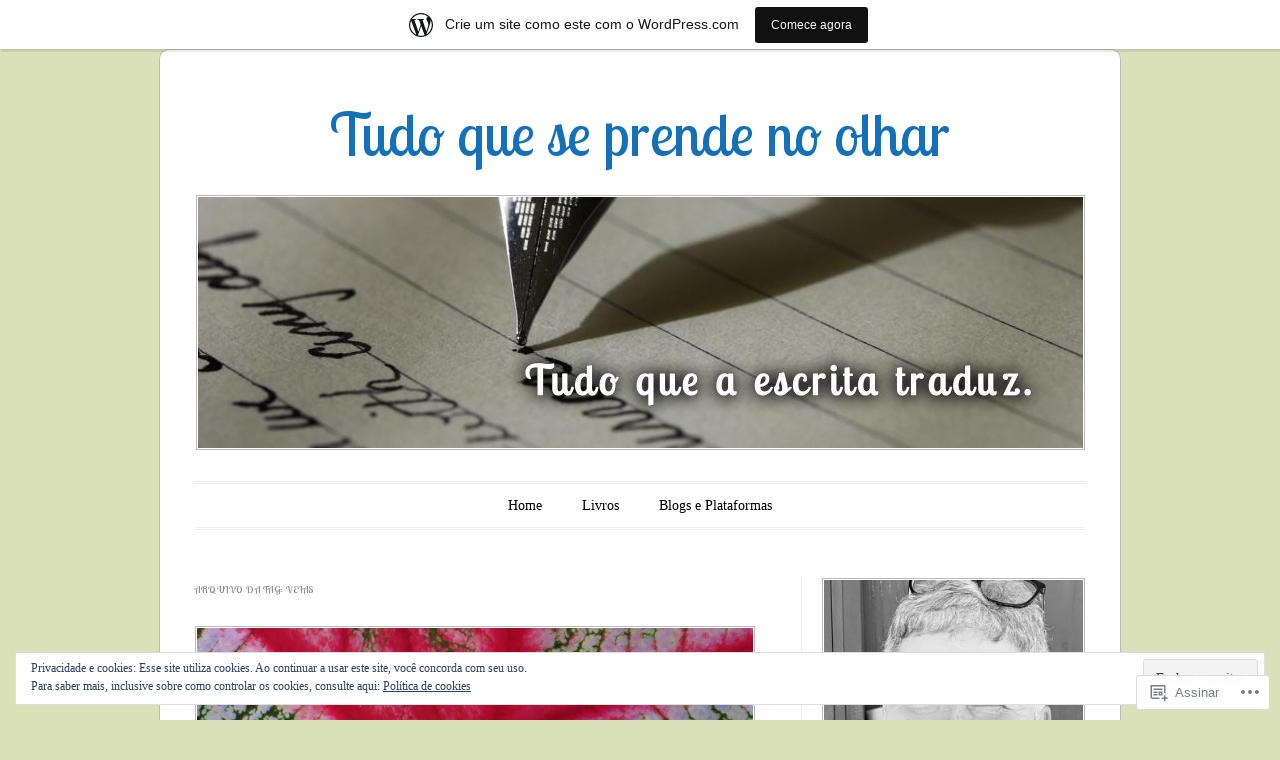

--- FILE ---
content_type: text/html; charset=UTF-8
request_url: https://tudoqueseprendenoolhar.wordpress.com/tag/veias/
body_size: 25606
content:
<!DOCTYPE html>
<!--[if IE 6]>
<html id="ie6" lang="pt-BR">
<![endif]-->
<!--[if IE 7]>
<html id="ie7" lang="pt-BR">
<![endif]-->
<!--[if IE 8]>
<html id="ie8" lang="pt-BR">
<![endif]-->
<!--[if !(IE 6) & !(IE 7) & !(IE 8)]><!-->
<html lang="pt-BR">
<!--<![endif]-->
<head>
<meta charset="UTF-8" />
<meta name="viewport" content="width=device-width" />
<title>veias | Tudo que se prende no olhar</title>
<link rel="profile" href="http://gmpg.org/xfn/11" />
<link rel="pingback" href="https://tudoqueseprendenoolhar.wordpress.com/xmlrpc.php" />
<!--[if lt IE 9]>
<script src="https://s0.wp.com/wp-content/themes/pub/forever/js/html5.js?m=1323451932i" type="text/javascript"></script>
<![endif]-->

<script type="text/javascript">
  WebFontConfig = {"google":{"families":["Lobster+Two:r:latin,latin-ext"]},"api_url":"https:\/\/fonts-api.wp.com\/css"};
  (function() {
    var wf = document.createElement('script');
    wf.src = '/wp-content/plugins/custom-fonts/js/webfont.js';
    wf.type = 'text/javascript';
    wf.async = 'true';
    var s = document.getElementsByTagName('script')[0];
    s.parentNode.insertBefore(wf, s);
	})();
</script><style id="jetpack-custom-fonts-css">.wf-active #site-title{font-family:"Lobster Two",sans-serif;font-style:normal;font-weight:400}.wf-active h1{font-family:"Lobster Two",sans-serif;font-style:normal;font-weight:400}.wf-active h1.recent-title{font-family:"Lobster Two",sans-serif;font-style:normal;font-weight:400}.wf-active h2{font-family:"Lobster Two",sans-serif;font-style:normal;font-weight:400}.wf-active h4, .wf-active h5, .wf-active h6{font-family:"Lobster Two",sans-serif;font-style:normal;font-weight:400}.wf-active #site-description{font-family:"Lobster Two",sans-serif;font-style:normal;font-weight:400}.wf-active #comments-title{font-family:"Lobster Two",sans-serif;font-style:normal;font-weight:400}.wf-active #reply-title{font-family:"Lobster Two",sans-serif;font-style:normal;font-weight:400}.wf-active .widget-title{font-family:"Lobster Two",sans-serif;font-style:normal;font-weight:400}.wf-active #main div.sharedaddy h3.sd-title{font-family:"Lobster Two",sans-serif;font-style:normal;font-weight:400}</style>
<meta name='robots' content='max-image-preview:large' />
<link rel='dns-prefetch' href='//s0.wp.com' />
<link rel='dns-prefetch' href='//fonts-api.wp.com' />
<link rel='dns-prefetch' href='//af.pubmine.com' />
<link rel="alternate" type="application/rss+xml" title="Feed para Tudo que se prende no olhar &raquo;" href="https://tudoqueseprendenoolhar.wordpress.com/feed/" />
<link rel="alternate" type="application/rss+xml" title="Feed de comentários para Tudo que se prende no olhar &raquo;" href="https://tudoqueseprendenoolhar.wordpress.com/comments/feed/" />
<link rel="alternate" type="application/rss+xml" title="Feed de tag para Tudo que se prende no olhar &raquo; veias" href="https://tudoqueseprendenoolhar.wordpress.com/tag/veias/feed/" />
	<script type="text/javascript">
		/* <![CDATA[ */
		function addLoadEvent(func) {
			var oldonload = window.onload;
			if (typeof window.onload != 'function') {
				window.onload = func;
			} else {
				window.onload = function () {
					oldonload();
					func();
				}
			}
		}
		/* ]]> */
	</script>
	<link crossorigin='anonymous' rel='stylesheet' id='all-css-0-1' href='/_static/??-eJxtjEsOwjAMRC9EMBUoiAXiLG6wojTOR7WjiNuTdoGEYDkz7w30alzJSlkhNVO5+ZAFenh6UgFqYy0xkGHsoJQqo5KA6Ivp6EQO8P+AQxzYQlrRRbOnH3zm4j9CwjWShuzNjCsM9LvZ5Ee6T1c72cvpZs/LG8VZRLg=&cssminify=yes' type='text/css' media='all' />
<style id='wp-emoji-styles-inline-css'>

	img.wp-smiley, img.emoji {
		display: inline !important;
		border: none !important;
		box-shadow: none !important;
		height: 1em !important;
		width: 1em !important;
		margin: 0 0.07em !important;
		vertical-align: -0.1em !important;
		background: none !important;
		padding: 0 !important;
	}
/*# sourceURL=wp-emoji-styles-inline-css */
</style>
<link crossorigin='anonymous' rel='stylesheet' id='all-css-2-1' href='/wp-content/plugins/gutenberg-core/v22.2.0/build/styles/block-library/style.css?m=1764855221i&cssminify=yes' type='text/css' media='all' />
<style id='wp-block-library-inline-css'>
.has-text-align-justify {
	text-align:justify;
}
.has-text-align-justify{text-align:justify;}

/*# sourceURL=wp-block-library-inline-css */
</style><style id='wp-block-paragraph-inline-css'>
.is-small-text{font-size:.875em}.is-regular-text{font-size:1em}.is-large-text{font-size:2.25em}.is-larger-text{font-size:3em}.has-drop-cap:not(:focus):first-letter{float:left;font-size:8.4em;font-style:normal;font-weight:100;line-height:.68;margin:.05em .1em 0 0;text-transform:uppercase}body.rtl .has-drop-cap:not(:focus):first-letter{float:none;margin-left:.1em}p.has-drop-cap.has-background{overflow:hidden}:root :where(p.has-background){padding:1.25em 2.375em}:where(p.has-text-color:not(.has-link-color)) a{color:inherit}p.has-text-align-left[style*="writing-mode:vertical-lr"],p.has-text-align-right[style*="writing-mode:vertical-rl"]{rotate:180deg}
/*# sourceURL=/wp-content/plugins/gutenberg-core/v22.2.0/build/styles/block-library/paragraph/style.css */
</style>
<style id='wp-block-search-inline-css'>
.wp-block-search__button{margin-left:10px;word-break:normal}.wp-block-search__button.has-icon{line-height:0}.wp-block-search__button svg{fill:currentColor;height:1.25em;min-height:24px;min-width:24px;vertical-align:text-bottom;width:1.25em}:where(.wp-block-search__button){border:1px solid #ccc;padding:6px 10px}.wp-block-search__inside-wrapper{display:flex;flex:auto;flex-wrap:nowrap;max-width:100%}.wp-block-search__label{width:100%}.wp-block-search.wp-block-search__button-only .wp-block-search__button{box-sizing:border-box;display:flex;flex-shrink:0;justify-content:center;margin-left:0;max-width:100%}.wp-block-search.wp-block-search__button-only .wp-block-search__inside-wrapper{min-width:0!important;transition-property:width}.wp-block-search.wp-block-search__button-only .wp-block-search__input{flex-basis:100%;transition-duration:.3s}.wp-block-search.wp-block-search__button-only.wp-block-search__searchfield-hidden,.wp-block-search.wp-block-search__button-only.wp-block-search__searchfield-hidden .wp-block-search__inside-wrapper{overflow:hidden}.wp-block-search.wp-block-search__button-only.wp-block-search__searchfield-hidden .wp-block-search__input{border-left-width:0!important;border-right-width:0!important;flex-basis:0;flex-grow:0;margin:0;min-width:0!important;padding-left:0!important;padding-right:0!important;width:0!important}:where(.wp-block-search__input){appearance:none;border:1px solid #949494;flex-grow:1;font-family:inherit;font-size:inherit;font-style:inherit;font-weight:inherit;letter-spacing:inherit;line-height:inherit;margin-left:0;margin-right:0;min-width:3rem;padding:8px;text-decoration:unset!important;text-transform:inherit}:where(.wp-block-search__button-inside .wp-block-search__inside-wrapper){background-color:#fff;border:1px solid #949494;box-sizing:border-box;padding:4px}:where(.wp-block-search__button-inside .wp-block-search__inside-wrapper) .wp-block-search__input{border:none;border-radius:0;padding:0 4px}:where(.wp-block-search__button-inside .wp-block-search__inside-wrapper) .wp-block-search__input:focus{outline:none}:where(.wp-block-search__button-inside .wp-block-search__inside-wrapper) :where(.wp-block-search__button){padding:4px 8px}.wp-block-search.aligncenter .wp-block-search__inside-wrapper{margin:auto}.wp-block[data-align=right] .wp-block-search.wp-block-search__button-only .wp-block-search__inside-wrapper{float:right}
/*# sourceURL=/wp-content/plugins/gutenberg-core/v22.2.0/build/styles/block-library/search/style.css */
</style>
<style id='global-styles-inline-css'>
:root{--wp--preset--aspect-ratio--square: 1;--wp--preset--aspect-ratio--4-3: 4/3;--wp--preset--aspect-ratio--3-4: 3/4;--wp--preset--aspect-ratio--3-2: 3/2;--wp--preset--aspect-ratio--2-3: 2/3;--wp--preset--aspect-ratio--16-9: 16/9;--wp--preset--aspect-ratio--9-16: 9/16;--wp--preset--color--black: #000000;--wp--preset--color--cyan-bluish-gray: #abb8c3;--wp--preset--color--white: #ffffff;--wp--preset--color--pale-pink: #f78da7;--wp--preset--color--vivid-red: #cf2e2e;--wp--preset--color--luminous-vivid-orange: #ff6900;--wp--preset--color--luminous-vivid-amber: #fcb900;--wp--preset--color--light-green-cyan: #7bdcb5;--wp--preset--color--vivid-green-cyan: #00d084;--wp--preset--color--pale-cyan-blue: #8ed1fc;--wp--preset--color--vivid-cyan-blue: #0693e3;--wp--preset--color--vivid-purple: #9b51e0;--wp--preset--gradient--vivid-cyan-blue-to-vivid-purple: linear-gradient(135deg,rgb(6,147,227) 0%,rgb(155,81,224) 100%);--wp--preset--gradient--light-green-cyan-to-vivid-green-cyan: linear-gradient(135deg,rgb(122,220,180) 0%,rgb(0,208,130) 100%);--wp--preset--gradient--luminous-vivid-amber-to-luminous-vivid-orange: linear-gradient(135deg,rgb(252,185,0) 0%,rgb(255,105,0) 100%);--wp--preset--gradient--luminous-vivid-orange-to-vivid-red: linear-gradient(135deg,rgb(255,105,0) 0%,rgb(207,46,46) 100%);--wp--preset--gradient--very-light-gray-to-cyan-bluish-gray: linear-gradient(135deg,rgb(238,238,238) 0%,rgb(169,184,195) 100%);--wp--preset--gradient--cool-to-warm-spectrum: linear-gradient(135deg,rgb(74,234,220) 0%,rgb(151,120,209) 20%,rgb(207,42,186) 40%,rgb(238,44,130) 60%,rgb(251,105,98) 80%,rgb(254,248,76) 100%);--wp--preset--gradient--blush-light-purple: linear-gradient(135deg,rgb(255,206,236) 0%,rgb(152,150,240) 100%);--wp--preset--gradient--blush-bordeaux: linear-gradient(135deg,rgb(254,205,165) 0%,rgb(254,45,45) 50%,rgb(107,0,62) 100%);--wp--preset--gradient--luminous-dusk: linear-gradient(135deg,rgb(255,203,112) 0%,rgb(199,81,192) 50%,rgb(65,88,208) 100%);--wp--preset--gradient--pale-ocean: linear-gradient(135deg,rgb(255,245,203) 0%,rgb(182,227,212) 50%,rgb(51,167,181) 100%);--wp--preset--gradient--electric-grass: linear-gradient(135deg,rgb(202,248,128) 0%,rgb(113,206,126) 100%);--wp--preset--gradient--midnight: linear-gradient(135deg,rgb(2,3,129) 0%,rgb(40,116,252) 100%);--wp--preset--font-size--small: 13px;--wp--preset--font-size--medium: 20px;--wp--preset--font-size--large: 36px;--wp--preset--font-size--x-large: 42px;--wp--preset--font-family--albert-sans: 'Albert Sans', sans-serif;--wp--preset--font-family--alegreya: Alegreya, serif;--wp--preset--font-family--arvo: Arvo, serif;--wp--preset--font-family--bodoni-moda: 'Bodoni Moda', serif;--wp--preset--font-family--bricolage-grotesque: 'Bricolage Grotesque', sans-serif;--wp--preset--font-family--cabin: Cabin, sans-serif;--wp--preset--font-family--chivo: Chivo, sans-serif;--wp--preset--font-family--commissioner: Commissioner, sans-serif;--wp--preset--font-family--cormorant: Cormorant, serif;--wp--preset--font-family--courier-prime: 'Courier Prime', monospace;--wp--preset--font-family--crimson-pro: 'Crimson Pro', serif;--wp--preset--font-family--dm-mono: 'DM Mono', monospace;--wp--preset--font-family--dm-sans: 'DM Sans', sans-serif;--wp--preset--font-family--dm-serif-display: 'DM Serif Display', serif;--wp--preset--font-family--domine: Domine, serif;--wp--preset--font-family--eb-garamond: 'EB Garamond', serif;--wp--preset--font-family--epilogue: Epilogue, sans-serif;--wp--preset--font-family--fahkwang: Fahkwang, sans-serif;--wp--preset--font-family--figtree: Figtree, sans-serif;--wp--preset--font-family--fira-sans: 'Fira Sans', sans-serif;--wp--preset--font-family--fjalla-one: 'Fjalla One', sans-serif;--wp--preset--font-family--fraunces: Fraunces, serif;--wp--preset--font-family--gabarito: Gabarito, system-ui;--wp--preset--font-family--ibm-plex-mono: 'IBM Plex Mono', monospace;--wp--preset--font-family--ibm-plex-sans: 'IBM Plex Sans', sans-serif;--wp--preset--font-family--ibarra-real-nova: 'Ibarra Real Nova', serif;--wp--preset--font-family--instrument-serif: 'Instrument Serif', serif;--wp--preset--font-family--inter: Inter, sans-serif;--wp--preset--font-family--josefin-sans: 'Josefin Sans', sans-serif;--wp--preset--font-family--jost: Jost, sans-serif;--wp--preset--font-family--libre-baskerville: 'Libre Baskerville', serif;--wp--preset--font-family--libre-franklin: 'Libre Franklin', sans-serif;--wp--preset--font-family--literata: Literata, serif;--wp--preset--font-family--lora: Lora, serif;--wp--preset--font-family--merriweather: Merriweather, serif;--wp--preset--font-family--montserrat: Montserrat, sans-serif;--wp--preset--font-family--newsreader: Newsreader, serif;--wp--preset--font-family--noto-sans-mono: 'Noto Sans Mono', sans-serif;--wp--preset--font-family--nunito: Nunito, sans-serif;--wp--preset--font-family--open-sans: 'Open Sans', sans-serif;--wp--preset--font-family--overpass: Overpass, sans-serif;--wp--preset--font-family--pt-serif: 'PT Serif', serif;--wp--preset--font-family--petrona: Petrona, serif;--wp--preset--font-family--piazzolla: Piazzolla, serif;--wp--preset--font-family--playfair-display: 'Playfair Display', serif;--wp--preset--font-family--plus-jakarta-sans: 'Plus Jakarta Sans', sans-serif;--wp--preset--font-family--poppins: Poppins, sans-serif;--wp--preset--font-family--raleway: Raleway, sans-serif;--wp--preset--font-family--roboto: Roboto, sans-serif;--wp--preset--font-family--roboto-slab: 'Roboto Slab', serif;--wp--preset--font-family--rubik: Rubik, sans-serif;--wp--preset--font-family--rufina: Rufina, serif;--wp--preset--font-family--sora: Sora, sans-serif;--wp--preset--font-family--source-sans-3: 'Source Sans 3', sans-serif;--wp--preset--font-family--source-serif-4: 'Source Serif 4', serif;--wp--preset--font-family--space-mono: 'Space Mono', monospace;--wp--preset--font-family--syne: Syne, sans-serif;--wp--preset--font-family--texturina: Texturina, serif;--wp--preset--font-family--urbanist: Urbanist, sans-serif;--wp--preset--font-family--work-sans: 'Work Sans', sans-serif;--wp--preset--spacing--20: 0.44rem;--wp--preset--spacing--30: 0.67rem;--wp--preset--spacing--40: 1rem;--wp--preset--spacing--50: 1.5rem;--wp--preset--spacing--60: 2.25rem;--wp--preset--spacing--70: 3.38rem;--wp--preset--spacing--80: 5.06rem;--wp--preset--shadow--natural: 6px 6px 9px rgba(0, 0, 0, 0.2);--wp--preset--shadow--deep: 12px 12px 50px rgba(0, 0, 0, 0.4);--wp--preset--shadow--sharp: 6px 6px 0px rgba(0, 0, 0, 0.2);--wp--preset--shadow--outlined: 6px 6px 0px -3px rgb(255, 255, 255), 6px 6px rgb(0, 0, 0);--wp--preset--shadow--crisp: 6px 6px 0px rgb(0, 0, 0);}:where(.is-layout-flex){gap: 0.5em;}:where(.is-layout-grid){gap: 0.5em;}body .is-layout-flex{display: flex;}.is-layout-flex{flex-wrap: wrap;align-items: center;}.is-layout-flex > :is(*, div){margin: 0;}body .is-layout-grid{display: grid;}.is-layout-grid > :is(*, div){margin: 0;}:where(.wp-block-columns.is-layout-flex){gap: 2em;}:where(.wp-block-columns.is-layout-grid){gap: 2em;}:where(.wp-block-post-template.is-layout-flex){gap: 1.25em;}:where(.wp-block-post-template.is-layout-grid){gap: 1.25em;}.has-black-color{color: var(--wp--preset--color--black) !important;}.has-cyan-bluish-gray-color{color: var(--wp--preset--color--cyan-bluish-gray) !important;}.has-white-color{color: var(--wp--preset--color--white) !important;}.has-pale-pink-color{color: var(--wp--preset--color--pale-pink) !important;}.has-vivid-red-color{color: var(--wp--preset--color--vivid-red) !important;}.has-luminous-vivid-orange-color{color: var(--wp--preset--color--luminous-vivid-orange) !important;}.has-luminous-vivid-amber-color{color: var(--wp--preset--color--luminous-vivid-amber) !important;}.has-light-green-cyan-color{color: var(--wp--preset--color--light-green-cyan) !important;}.has-vivid-green-cyan-color{color: var(--wp--preset--color--vivid-green-cyan) !important;}.has-pale-cyan-blue-color{color: var(--wp--preset--color--pale-cyan-blue) !important;}.has-vivid-cyan-blue-color{color: var(--wp--preset--color--vivid-cyan-blue) !important;}.has-vivid-purple-color{color: var(--wp--preset--color--vivid-purple) !important;}.has-black-background-color{background-color: var(--wp--preset--color--black) !important;}.has-cyan-bluish-gray-background-color{background-color: var(--wp--preset--color--cyan-bluish-gray) !important;}.has-white-background-color{background-color: var(--wp--preset--color--white) !important;}.has-pale-pink-background-color{background-color: var(--wp--preset--color--pale-pink) !important;}.has-vivid-red-background-color{background-color: var(--wp--preset--color--vivid-red) !important;}.has-luminous-vivid-orange-background-color{background-color: var(--wp--preset--color--luminous-vivid-orange) !important;}.has-luminous-vivid-amber-background-color{background-color: var(--wp--preset--color--luminous-vivid-amber) !important;}.has-light-green-cyan-background-color{background-color: var(--wp--preset--color--light-green-cyan) !important;}.has-vivid-green-cyan-background-color{background-color: var(--wp--preset--color--vivid-green-cyan) !important;}.has-pale-cyan-blue-background-color{background-color: var(--wp--preset--color--pale-cyan-blue) !important;}.has-vivid-cyan-blue-background-color{background-color: var(--wp--preset--color--vivid-cyan-blue) !important;}.has-vivid-purple-background-color{background-color: var(--wp--preset--color--vivid-purple) !important;}.has-black-border-color{border-color: var(--wp--preset--color--black) !important;}.has-cyan-bluish-gray-border-color{border-color: var(--wp--preset--color--cyan-bluish-gray) !important;}.has-white-border-color{border-color: var(--wp--preset--color--white) !important;}.has-pale-pink-border-color{border-color: var(--wp--preset--color--pale-pink) !important;}.has-vivid-red-border-color{border-color: var(--wp--preset--color--vivid-red) !important;}.has-luminous-vivid-orange-border-color{border-color: var(--wp--preset--color--luminous-vivid-orange) !important;}.has-luminous-vivid-amber-border-color{border-color: var(--wp--preset--color--luminous-vivid-amber) !important;}.has-light-green-cyan-border-color{border-color: var(--wp--preset--color--light-green-cyan) !important;}.has-vivid-green-cyan-border-color{border-color: var(--wp--preset--color--vivid-green-cyan) !important;}.has-pale-cyan-blue-border-color{border-color: var(--wp--preset--color--pale-cyan-blue) !important;}.has-vivid-cyan-blue-border-color{border-color: var(--wp--preset--color--vivid-cyan-blue) !important;}.has-vivid-purple-border-color{border-color: var(--wp--preset--color--vivid-purple) !important;}.has-vivid-cyan-blue-to-vivid-purple-gradient-background{background: var(--wp--preset--gradient--vivid-cyan-blue-to-vivid-purple) !important;}.has-light-green-cyan-to-vivid-green-cyan-gradient-background{background: var(--wp--preset--gradient--light-green-cyan-to-vivid-green-cyan) !important;}.has-luminous-vivid-amber-to-luminous-vivid-orange-gradient-background{background: var(--wp--preset--gradient--luminous-vivid-amber-to-luminous-vivid-orange) !important;}.has-luminous-vivid-orange-to-vivid-red-gradient-background{background: var(--wp--preset--gradient--luminous-vivid-orange-to-vivid-red) !important;}.has-very-light-gray-to-cyan-bluish-gray-gradient-background{background: var(--wp--preset--gradient--very-light-gray-to-cyan-bluish-gray) !important;}.has-cool-to-warm-spectrum-gradient-background{background: var(--wp--preset--gradient--cool-to-warm-spectrum) !important;}.has-blush-light-purple-gradient-background{background: var(--wp--preset--gradient--blush-light-purple) !important;}.has-blush-bordeaux-gradient-background{background: var(--wp--preset--gradient--blush-bordeaux) !important;}.has-luminous-dusk-gradient-background{background: var(--wp--preset--gradient--luminous-dusk) !important;}.has-pale-ocean-gradient-background{background: var(--wp--preset--gradient--pale-ocean) !important;}.has-electric-grass-gradient-background{background: var(--wp--preset--gradient--electric-grass) !important;}.has-midnight-gradient-background{background: var(--wp--preset--gradient--midnight) !important;}.has-small-font-size{font-size: var(--wp--preset--font-size--small) !important;}.has-medium-font-size{font-size: var(--wp--preset--font-size--medium) !important;}.has-large-font-size{font-size: var(--wp--preset--font-size--large) !important;}.has-x-large-font-size{font-size: var(--wp--preset--font-size--x-large) !important;}.has-albert-sans-font-family{font-family: var(--wp--preset--font-family--albert-sans) !important;}.has-alegreya-font-family{font-family: var(--wp--preset--font-family--alegreya) !important;}.has-arvo-font-family{font-family: var(--wp--preset--font-family--arvo) !important;}.has-bodoni-moda-font-family{font-family: var(--wp--preset--font-family--bodoni-moda) !important;}.has-bricolage-grotesque-font-family{font-family: var(--wp--preset--font-family--bricolage-grotesque) !important;}.has-cabin-font-family{font-family: var(--wp--preset--font-family--cabin) !important;}.has-chivo-font-family{font-family: var(--wp--preset--font-family--chivo) !important;}.has-commissioner-font-family{font-family: var(--wp--preset--font-family--commissioner) !important;}.has-cormorant-font-family{font-family: var(--wp--preset--font-family--cormorant) !important;}.has-courier-prime-font-family{font-family: var(--wp--preset--font-family--courier-prime) !important;}.has-crimson-pro-font-family{font-family: var(--wp--preset--font-family--crimson-pro) !important;}.has-dm-mono-font-family{font-family: var(--wp--preset--font-family--dm-mono) !important;}.has-dm-sans-font-family{font-family: var(--wp--preset--font-family--dm-sans) !important;}.has-dm-serif-display-font-family{font-family: var(--wp--preset--font-family--dm-serif-display) !important;}.has-domine-font-family{font-family: var(--wp--preset--font-family--domine) !important;}.has-eb-garamond-font-family{font-family: var(--wp--preset--font-family--eb-garamond) !important;}.has-epilogue-font-family{font-family: var(--wp--preset--font-family--epilogue) !important;}.has-fahkwang-font-family{font-family: var(--wp--preset--font-family--fahkwang) !important;}.has-figtree-font-family{font-family: var(--wp--preset--font-family--figtree) !important;}.has-fira-sans-font-family{font-family: var(--wp--preset--font-family--fira-sans) !important;}.has-fjalla-one-font-family{font-family: var(--wp--preset--font-family--fjalla-one) !important;}.has-fraunces-font-family{font-family: var(--wp--preset--font-family--fraunces) !important;}.has-gabarito-font-family{font-family: var(--wp--preset--font-family--gabarito) !important;}.has-ibm-plex-mono-font-family{font-family: var(--wp--preset--font-family--ibm-plex-mono) !important;}.has-ibm-plex-sans-font-family{font-family: var(--wp--preset--font-family--ibm-plex-sans) !important;}.has-ibarra-real-nova-font-family{font-family: var(--wp--preset--font-family--ibarra-real-nova) !important;}.has-instrument-serif-font-family{font-family: var(--wp--preset--font-family--instrument-serif) !important;}.has-inter-font-family{font-family: var(--wp--preset--font-family--inter) !important;}.has-josefin-sans-font-family{font-family: var(--wp--preset--font-family--josefin-sans) !important;}.has-jost-font-family{font-family: var(--wp--preset--font-family--jost) !important;}.has-libre-baskerville-font-family{font-family: var(--wp--preset--font-family--libre-baskerville) !important;}.has-libre-franklin-font-family{font-family: var(--wp--preset--font-family--libre-franklin) !important;}.has-literata-font-family{font-family: var(--wp--preset--font-family--literata) !important;}.has-lora-font-family{font-family: var(--wp--preset--font-family--lora) !important;}.has-merriweather-font-family{font-family: var(--wp--preset--font-family--merriweather) !important;}.has-montserrat-font-family{font-family: var(--wp--preset--font-family--montserrat) !important;}.has-newsreader-font-family{font-family: var(--wp--preset--font-family--newsreader) !important;}.has-noto-sans-mono-font-family{font-family: var(--wp--preset--font-family--noto-sans-mono) !important;}.has-nunito-font-family{font-family: var(--wp--preset--font-family--nunito) !important;}.has-open-sans-font-family{font-family: var(--wp--preset--font-family--open-sans) !important;}.has-overpass-font-family{font-family: var(--wp--preset--font-family--overpass) !important;}.has-pt-serif-font-family{font-family: var(--wp--preset--font-family--pt-serif) !important;}.has-petrona-font-family{font-family: var(--wp--preset--font-family--petrona) !important;}.has-piazzolla-font-family{font-family: var(--wp--preset--font-family--piazzolla) !important;}.has-playfair-display-font-family{font-family: var(--wp--preset--font-family--playfair-display) !important;}.has-plus-jakarta-sans-font-family{font-family: var(--wp--preset--font-family--plus-jakarta-sans) !important;}.has-poppins-font-family{font-family: var(--wp--preset--font-family--poppins) !important;}.has-raleway-font-family{font-family: var(--wp--preset--font-family--raleway) !important;}.has-roboto-font-family{font-family: var(--wp--preset--font-family--roboto) !important;}.has-roboto-slab-font-family{font-family: var(--wp--preset--font-family--roboto-slab) !important;}.has-rubik-font-family{font-family: var(--wp--preset--font-family--rubik) !important;}.has-rufina-font-family{font-family: var(--wp--preset--font-family--rufina) !important;}.has-sora-font-family{font-family: var(--wp--preset--font-family--sora) !important;}.has-source-sans-3-font-family{font-family: var(--wp--preset--font-family--source-sans-3) !important;}.has-source-serif-4-font-family{font-family: var(--wp--preset--font-family--source-serif-4) !important;}.has-space-mono-font-family{font-family: var(--wp--preset--font-family--space-mono) !important;}.has-syne-font-family{font-family: var(--wp--preset--font-family--syne) !important;}.has-texturina-font-family{font-family: var(--wp--preset--font-family--texturina) !important;}.has-urbanist-font-family{font-family: var(--wp--preset--font-family--urbanist) !important;}.has-work-sans-font-family{font-family: var(--wp--preset--font-family--work-sans) !important;}
/*# sourceURL=global-styles-inline-css */
</style>

<style id='classic-theme-styles-inline-css'>
/*! This file is auto-generated */
.wp-block-button__link{color:#fff;background-color:#32373c;border-radius:9999px;box-shadow:none;text-decoration:none;padding:calc(.667em + 2px) calc(1.333em + 2px);font-size:1.125em}.wp-block-file__button{background:#32373c;color:#fff;text-decoration:none}
/*# sourceURL=/wp-includes/css/classic-themes.min.css */
</style>
<link crossorigin='anonymous' rel='stylesheet' id='all-css-4-1' href='/_static/??-eJyNj90KwjAMhV/INHQb/lyIz2K7OKttV5p207e3TpyCMLwJIZzvnBwcA+jeJ/IJg82d8Yy6V7bXV8ZKyK2QwMYFSxBpEA22htOsAE53S0Izr/DLyGX4eEUqdxeO6alw1JojWXJFtoSNpu0oFZzfOyS6LSOhxIBSIRIzlOlMdpDOJYt/uNcZQ1Z4Kh8OFNF4jVMdmJz+Qeb2B7eXm0aud3VdV5cHRJJ9/A==&cssminify=yes' type='text/css' media='all' />
<link rel='stylesheet' id='raleway-css' href='https://fonts-api.wp.com/css?family=Raleway%3A100&#038;ver=6.9-RC2-61304' media='all' />
<link crossorigin='anonymous' rel='stylesheet' id='all-css-6-1' href='/_static/??-eJzTLy/QTc7PK0nNK9HPLdUtyClNz8wr1i9KTcrJTwcy0/WTi5G5ekCujj52Temp+bo5+cmJJZn5eSgc3bScxMwikFb7XFtDE1NLExMLc0OTLACohS2q&cssminify=yes' type='text/css' media='all' />
<link crossorigin='anonymous' rel='stylesheet' id='print-css-7-1' href='/wp-content/mu-plugins/global-print/global-print.css?m=1465851035i&cssminify=yes' type='text/css' media='print' />
<style id='jetpack-global-styles-frontend-style-inline-css'>
:root { --font-headings: unset; --font-base: unset; --font-headings-default: -apple-system,BlinkMacSystemFont,"Segoe UI",Roboto,Oxygen-Sans,Ubuntu,Cantarell,"Helvetica Neue",sans-serif; --font-base-default: -apple-system,BlinkMacSystemFont,"Segoe UI",Roboto,Oxygen-Sans,Ubuntu,Cantarell,"Helvetica Neue",sans-serif;}
/*# sourceURL=jetpack-global-styles-frontend-style-inline-css */
</style>
<link crossorigin='anonymous' rel='stylesheet' id='all-css-10-1' href='/_static/??-eJyNjcsKAjEMRX/IGtQZBxfip0hMS9sxTYppGfx7H7gRN+7ugcs5sFRHKi1Ig9Jd5R6zGMyhVaTrh8G6QFHfORhYwlvw6P39PbPENZmt4G/ROQuBKWVkxxrVvuBH1lIoz2waILJekF+HUzlupnG3nQ77YZwfuRJIaQ==&cssminify=yes' type='text/css' media='all' />
<script type="text/javascript" id="wpcom-actionbar-placeholder-js-extra">
/* <![CDATA[ */
var actionbardata = {"siteID":"39339671","postID":"0","siteURL":"https://tudoqueseprendenoolhar.wordpress.com","xhrURL":"https://tudoqueseprendenoolhar.wordpress.com/wp-admin/admin-ajax.php","nonce":"f23bfaeb8e","isLoggedIn":"","statusMessage":"","subsEmailDefault":"instantly","proxyScriptUrl":"https://s0.wp.com/wp-content/js/wpcom-proxy-request.js?m=1513050504i&amp;ver=20211021","i18n":{"followedText":"Novas publica\u00e7\u00f5es deste site agora aparecer\u00e3o no seu \u003Ca href=\"https://wordpress.com/reader\"\u003ELeitor\u003C/a\u003E","foldBar":"Esconder esta barra","unfoldBar":"Mostrar esta barra","shortLinkCopied":"Link curto copiado."}};
//# sourceURL=wpcom-actionbar-placeholder-js-extra
/* ]]> */
</script>
<script type="text/javascript" id="jetpack-mu-wpcom-settings-js-before">
/* <![CDATA[ */
var JETPACK_MU_WPCOM_SETTINGS = {"assetsUrl":"https://s0.wp.com/wp-content/mu-plugins/jetpack-mu-wpcom-plugin/sun/jetpack_vendor/automattic/jetpack-mu-wpcom/src/build/"};
//# sourceURL=jetpack-mu-wpcom-settings-js-before
/* ]]> */
</script>
<script crossorigin='anonymous' type='text/javascript'  src='/_static/??/wp-content/js/rlt-proxy.js,/wp-content/blog-plugins/wordads-classes/js/cmp/v2/cmp-non-gdpr.js?m=1720530689j'></script>
<script type="text/javascript" id="rlt-proxy-js-after">
/* <![CDATA[ */
	rltInitialize( {"token":null,"iframeOrigins":["https:\/\/widgets.wp.com"]} );
//# sourceURL=rlt-proxy-js-after
/* ]]> */
</script>
<link rel="EditURI" type="application/rsd+xml" title="RSD" href="https://tudoqueseprendenoolhar.wordpress.com/xmlrpc.php?rsd" />
<meta name="generator" content="WordPress.com" />

<!-- Jetpack Open Graph Tags -->
<meta property="og:type" content="website" />
<meta property="og:title" content="veias &#8211; Tudo que se prende no olhar" />
<meta property="og:url" content="https://tudoqueseprendenoolhar.wordpress.com/tag/veias/" />
<meta property="og:site_name" content="Tudo que se prende no olhar" />
<meta property="og:image" content="https://s0.wp.com/i/blank.jpg?m=1383295312i" />
<meta property="og:image:width" content="200" />
<meta property="og:image:height" content="200" />
<meta property="og:image:alt" content="" />
<meta property="og:locale" content="pt_BR" />
<meta property="fb:app_id" content="249643311490" />

<!-- End Jetpack Open Graph Tags -->
<link rel="shortcut icon" type="image/x-icon" href="https://s0.wp.com/i/favicon.ico?m=1713425267i" sizes="16x16 24x24 32x32 48x48" />
<link rel="icon" type="image/x-icon" href="https://s0.wp.com/i/favicon.ico?m=1713425267i" sizes="16x16 24x24 32x32 48x48" />
<link rel="apple-touch-icon" href="https://s0.wp.com/i/webclip.png?m=1713868326i" />
<link rel='openid.server' href='https://tudoqueseprendenoolhar.wordpress.com/?openidserver=1' />
<link rel='openid.delegate' href='https://tudoqueseprendenoolhar.wordpress.com/' />
<link rel="search" type="application/opensearchdescription+xml" href="https://tudoqueseprendenoolhar.wordpress.com/osd.xml" title="Tudo que se prende no olhar" />
<link rel="search" type="application/opensearchdescription+xml" href="https://s1.wp.com/opensearch.xml" title="WordPress.com" />
<meta name="theme-color" content="#dae0b7" />
		<style type="text/css">
			.recentcomments a {
				display: inline !important;
				padding: 0 !important;
				margin: 0 !important;
			}

			table.recentcommentsavatartop img.avatar, table.recentcommentsavatarend img.avatar {
				border: 0px;
				margin: 0;
			}

			table.recentcommentsavatartop a, table.recentcommentsavatarend a {
				border: 0px !important;
				background-color: transparent !important;
			}

			td.recentcommentsavatarend, td.recentcommentsavatartop {
				padding: 0px 0px 1px 0px;
				margin: 0px;
			}

			td.recentcommentstextend {
				border: none !important;
				padding: 0px 0px 2px 10px;
			}

			.rtl td.recentcommentstextend {
				padding: 0px 10px 2px 0px;
			}

			td.recentcommentstexttop {
				border: none;
				padding: 0px 0px 0px 10px;
			}

			.rtl td.recentcommentstexttop {
				padding: 0px 10px 0px 0px;
			}
		</style>
		<meta name="description" content="Posts sobre veias escritos por Evelyn Postali" />
	<style type="text/css">
	#masthead img {
		margin: 1.615em 0 0;
	}
	.custom-header {
		display: block;
		text-align: center;
	}
			#site-title a {
			color: #571363;
		}
		</style>
	<style type="text/css" id="custom-background-css">
body.custom-background { background-color: #dae0b7; }
</style>
	<script type="text/javascript">
/* <![CDATA[ */
var wa_client = {}; wa_client.cmd = []; wa_client.config = { 'blog_id': 39339671, 'blog_language': 'pt', 'is_wordads': false, 'hosting_type': 0, 'afp_account_id': null, 'afp_host_id': 5038568878849053, 'theme': 'pub/forever', '_': { 'title': 'Publicidade', 'privacy_settings': 'Configurações de privacidade' }, 'formats': [ 'belowpost', 'bottom_sticky', 'sidebar_sticky_right', 'sidebar', 'gutenberg_rectangle', 'gutenberg_leaderboard', 'gutenberg_mobile_leaderboard', 'gutenberg_skyscraper' ] };
/* ]]> */
</script>
		<script type="text/javascript">

			window.doNotSellCallback = function() {

				var linkElements = [
					'a[href="https://wordpress.com/?ref=footer_blog"]',
					'a[href="https://wordpress.com/?ref=footer_website"]',
					'a[href="https://wordpress.com/?ref=vertical_footer"]',
					'a[href^="https://wordpress.com/?ref=footer_segment_"]',
				].join(',');

				var dnsLink = document.createElement( 'a' );
				dnsLink.href = 'https://wordpress.com/pt-br/advertising-program-optout/';
				dnsLink.classList.add( 'do-not-sell-link' );
				dnsLink.rel = 'nofollow';
				dnsLink.style.marginLeft = '0.5em';
				dnsLink.textContent = 'Não venda ou compartilhe minhas informações pessoais';

				var creditLinks = document.querySelectorAll( linkElements );

				if ( 0 === creditLinks.length ) {
					return false;
				}

				Array.prototype.forEach.call( creditLinks, function( el ) {
					el.insertAdjacentElement( 'afterend', dnsLink );
				});

				return true;
			};

		</script>
		<style type="text/css" id="custom-colors-css">body { background-color: #dae0b7;}
a { color: #1470B7;}
.entry-title a:focus, .entry-title a:active, .entry-title a:hover { color: #1470B7;}
.recent-title a:focus, .recent-title a:active, .recent-title a:hover { color: #1470B7;}
.entry-meta a { color: #1470B7;}
.more-link a { color: #1470B7;}
#page #site-title a { color: #1470B7;}
.more-link a { color: #1470B7;}
#site-description { color: #2A2A2A;}
.recent-title a { color: #2A2A2A;}
.entry-title a { color: #2A2A2A;}
#secondary .widget-title { color: #2A2A2A;}
</style>
<script type="text/javascript">
	window.google_analytics_uacct = "UA-52447-2";
</script>

<script type="text/javascript">
	var _gaq = _gaq || [];
	_gaq.push(['_setAccount', 'UA-52447-2']);
	_gaq.push(['_gat._anonymizeIp']);
	_gaq.push(['_setDomainName', 'wordpress.com']);
	_gaq.push(['_initData']);
	_gaq.push(['_trackPageview']);

	(function() {
		var ga = document.createElement('script'); ga.type = 'text/javascript'; ga.async = true;
		ga.src = ('https:' == document.location.protocol ? 'https://ssl' : 'http://www') + '.google-analytics.com/ga.js';
		(document.getElementsByTagName('head')[0] || document.getElementsByTagName('body')[0]).appendChild(ga);
	})();
</script>
<link crossorigin='anonymous' rel='stylesheet' id='all-css-0-3' href='/wp-content/mu-plugins/jetpack-plugin/sun/modules/widgets/gravatar-profile.css?m=1753279645i&cssminify=yes' type='text/css' media='all' />
<link rel='stylesheet' id='gravatar-card-services-css' href='https://secure.gravatar.com/css/services.css?ver=202604924dcd77a86c6f1d3698ec27fc5da92b28585ddad3ee636c0397cf312193b2a1' media='all' />
<link crossorigin='anonymous' rel='stylesheet' id='all-css-2-3' href='/wp-content/mu-plugins/jetpack-plugin/sun/_inc/build/subscriptions/subscriptions.min.css?m=1753981412i&cssminify=yes' type='text/css' media='all' />
</head>

<body class="archive tag tag-veias tag-1740629 custom-background wp-theme-pubforever customizer-styles-applied single-author indexed jetpack-reblog-enabled has-marketing-bar has-marketing-bar-theme-forever">

<div id="page" class="hfeed">

		
<header id="masthead" role="banner">
	<h1 id="site-title"><a href="https://tudoqueseprendenoolhar.wordpress.com/" title="Tudo que se prende no olhar" rel="home">Tudo que se prende no olhar</a></h1>

				<a class="custom-header" href="https://tudoqueseprendenoolhar.wordpress.com/" rel="home">
			<img class="custom-header-image" src="https://tudoqueseprendenoolhar.wordpress.com/wp-content/uploads/2020/11/cropped-writing-1209121-1.jpg" width="885" height="251" alt="" />
		</a>
	
	<nav id="access" role="navigation">
		<h1 class="assistive-text section-heading">Menu principal</h1>
		<div class="skip-link assistive-text"><a href="#content" title="Pular para o conteúdo">Pular para o conteúdo</a></div>

		<div class="menu-menu-1-container"><ul id="menu-menu-1" class="menu"><li id="menu-item-2931" class="menu-item menu-item-type-custom menu-item-object-custom menu-item-home menu-item-2931"><a href="https://tudoqueseprendenoolhar.wordpress.com/">Home</a></li>
<li id="menu-item-2849" class="menu-item menu-item-type-post_type menu-item-object-page menu-item-has-children menu-item-2849"><a href="https://tudoqueseprendenoolhar.wordpress.com/livros/">Livros</a>
<ul class="sub-menu">
	<li id="menu-item-4297" class="menu-item menu-item-type-post_type menu-item-object-page menu-item-4297"><a href="https://tudoqueseprendenoolhar.wordpress.com/livros/trilhas-de-silencio/">Trilhas de Silêncio</a></li>
	<li id="menu-item-4298" class="menu-item menu-item-type-post_type menu-item-object-page menu-item-4298"><a href="https://tudoqueseprendenoolhar.wordpress.com/livros/promessa-de-liberdade/">Promessa de Liberdade</a></li>
	<li id="menu-item-4299" class="menu-item menu-item-type-post_type menu-item-object-page menu-item-4299"><a href="https://tudoqueseprendenoolhar.wordpress.com/livros/mo-do-tempo-po-da-alma/">Mó do Tempo, Pó da Alma</a></li>
	<li id="menu-item-4300" class="menu-item menu-item-type-post_type menu-item-object-page menu-item-4300"><a href="https://tudoqueseprendenoolhar.wordpress.com/livros/fantastic-tales/">Fantastic Tales</a></li>
	<li id="menu-item-4725" class="menu-item menu-item-type-post_type menu-item-object-page menu-item-4725"><a href="https://tudoqueseprendenoolhar.wordpress.com/livros/paginas-do-imaginario-contos-fantasticos/">Páginas do Imaginário – Contos Fantásticos</a></li>
	<li id="menu-item-4724" class="menu-item menu-item-type-post_type menu-item-object-page menu-item-4724"><a href="https://tudoqueseprendenoolhar.wordpress.com/livros/ao-primeiro-sopro-de-vento/">Ao Primeiro Sopro de Vento</a></li>
</ul>
</li>
<li id="menu-item-4549" class="menu-item menu-item-type-post_type menu-item-object-page menu-item-4549"><a href="https://tudoqueseprendenoolhar.wordpress.com/blogs-e-plataformas/">Blogs e Plataformas</a></li>
</ul></div>	</nav><!-- #access -->
</header><!-- #masthead -->
	<div id="main">
		<section id="primary">
			<div id="content" role="main">

			
				<header class="page-header">
					<h1 class="page-title">Arquivo da tag: <span>veias</span></h1>

									</header>

				
					<nav id="nav-above">
		<h1 class="assistive-text section-heading">Navegação de Posts</h1>

	
	</nav><!-- #nav-above -->
	
								
					
<article id="post-7096" class="post-7096 post type-post status-publish format-image hentry category-fotografia category-literatura-2 category-poema tag-fotografia tag-literatura tag-literatura-brasileira tag-poema-2 tag-poesia tag-veias post_format-post-format-image">
		<figure class="entry-image">
		<a href="https://tudoqueseprendenoolhar.wordpress.com/2022/05/24/poema-16/"><img class="featured-image" src="https://tudoqueseprendenoolhar.files.wordpress.com/2022/05/img_5840-modificada.jpg?w=1024" alt="Poema" /></a>
	</figure>
		<header class="entry-header">
		<h1 class="entry-title"><a href="https://tudoqueseprendenoolhar.wordpress.com/2022/05/24/poema-16/" rel="bookmark">Poema</a></h1>

				<div class="entry-meta">
			<span class="sep">Postado em </span><a href="https://tudoqueseprendenoolhar.wordpress.com/2022/05/24/poema-16/" title="11:45" rel="bookmark"><time class="entry-date" datetime="2022-05-24T11:45:00+00:00" pubdate>24/05/2022</time></a><span class="byline"> <span class="sep"> por </span> <span class="author vcard"><a class="url fn n" href="https://tudoqueseprendenoolhar.wordpress.com/author/emptyspaces11/" title="Ver todos os artigos de Evelyn Postali" rel="author">Evelyn Postali</a></span></span>		</div><!-- .entry-meta -->
		
				<p class="comments-link"><a href="https://tudoqueseprendenoolhar.wordpress.com/2022/05/24/poema-16/#respond"><span class="no-reply">0</span></a></p>
			</header><!-- .entry-header -->

	<div class="entry-summary">
		<p>Veias Toda a vez que em ti me deito&nbsp;&nbsp;&nbsp;&nbsp;&nbsp;&nbsp;&nbsp;&nbsp;&nbsp;&nbsp;&nbsp; e sempre que contigo amanheço,&nbsp;&nbsp;&nbsp;&nbsp;&nbsp;&nbsp;&nbsp;&nbsp;&nbsp;&nbsp;&nbsp; encontro a perdição em teu desejoE minha armadilha em teu calar. Tuas veias&nbsp;arrastam-me em silêncio&nbsp;&nbsp;&nbsp;&nbsp;&nbsp;&nbsp;&nbsp;&nbsp;&nbsp;&nbsp;&nbsp; e tuas mãos se entrelaçam em meu peito.Tua língua serpenteia em &hellip; <a class="more-link" href="https://tudoqueseprendenoolhar.wordpress.com/2022/05/24/poema-16/">Continuar lendo <span class="meta-nav">&rarr;</span></a></p>

		<div class="entry-likes">
								<div class="sharedaddy sd-sharing-enabled"><div class="robots-nocontent sd-block sd-social sd-social-icon-text sd-sharing"><h3 class="sd-title">Compartilhe isso:</h3><div class="sd-content"><ul><li class="share-twitter"><a rel="nofollow noopener noreferrer"
				data-shared="sharing-twitter-7096"
				class="share-twitter sd-button share-icon"
				href="https://tudoqueseprendenoolhar.wordpress.com/2022/05/24/poema-16/?share=twitter"
				target="_blank"
				aria-labelledby="sharing-twitter-7096"
				>
				<span id="sharing-twitter-7096" hidden>Compartilhar no X(abre em nova janela)</span>
				<span>18+</span>
			</a></li><li class="share-linkedin"><a rel="nofollow noopener noreferrer"
				data-shared="sharing-linkedin-7096"
				class="share-linkedin sd-button share-icon"
				href="https://tudoqueseprendenoolhar.wordpress.com/2022/05/24/poema-16/?share=linkedin"
				target="_blank"
				aria-labelledby="sharing-linkedin-7096"
				>
				<span id="sharing-linkedin-7096" hidden>Compartilhe no Linkedin(abre em nova janela)</span>
				<span>LinkedIn</span>
			</a></li><li class="share-email"><a rel="nofollow noopener noreferrer"
				data-shared="sharing-email-7096"
				class="share-email sd-button share-icon"
				href="mailto:?subject=%5BPost%20compartilhado%5D%20Poema&#038;body=https%3A%2F%2Ftudoqueseprendenoolhar.wordpress.com%2F2022%2F05%2F24%2Fpoema-16%2F&#038;share=email"
				target="_blank"
				aria-labelledby="sharing-email-7096"
				data-email-share-error-title="Você tem algum e-mail configurado?" data-email-share-error-text="Se você está tendo problemas para compartilhar por e-mail, é possível que você não tenha configurado o e-mail para seu navegador. Talvez seja necessário você mesmo criar um novo e-mail." data-email-share-nonce="aea3ae35f9" data-email-share-track-url="https://tudoqueseprendenoolhar.wordpress.com/2022/05/24/poema-16/?share=email">
				<span id="sharing-email-7096" hidden>Enviar um link por e-mail para um amigo(abre em nova janela)</span>
				<span>E-mail</span>
			</a></li><li class="share-facebook"><a rel="nofollow noopener noreferrer"
				data-shared="sharing-facebook-7096"
				class="share-facebook sd-button share-icon"
				href="https://tudoqueseprendenoolhar.wordpress.com/2022/05/24/poema-16/?share=facebook"
				target="_blank"
				aria-labelledby="sharing-facebook-7096"
				>
				<span id="sharing-facebook-7096" hidden>Compartilhar no Facebook(abre em nova janela)</span>
				<span>Facebook</span>
			</a></li><li class="share-tumblr"><a rel="nofollow noopener noreferrer"
				data-shared="sharing-tumblr-7096"
				class="share-tumblr sd-button share-icon"
				href="https://tudoqueseprendenoolhar.wordpress.com/2022/05/24/poema-16/?share=tumblr"
				target="_blank"
				aria-labelledby="sharing-tumblr-7096"
				>
				<span id="sharing-tumblr-7096" hidden>Compartilhar no Tumblr(abre em nova janela)</span>
				<span>Tumblr</span>
			</a></li><li class="share-jetpack-whatsapp"><a rel="nofollow noopener noreferrer"
				data-shared="sharing-whatsapp-7096"
				class="share-jetpack-whatsapp sd-button share-icon"
				href="https://tudoqueseprendenoolhar.wordpress.com/2022/05/24/poema-16/?share=jetpack-whatsapp"
				target="_blank"
				aria-labelledby="sharing-whatsapp-7096"
				>
				<span id="sharing-whatsapp-7096" hidden>Compartilhar no WhatsApp(abre em nova janela)</span>
				<span>WhatsApp</span>
			</a></li><li class="share-pinterest"><a rel="nofollow noopener noreferrer"
				data-shared="sharing-pinterest-7096"
				class="share-pinterest sd-button share-icon"
				href="https://tudoqueseprendenoolhar.wordpress.com/2022/05/24/poema-16/?share=pinterest"
				target="_blank"
				aria-labelledby="sharing-pinterest-7096"
				>
				<span id="sharing-pinterest-7096" hidden>Compartilhar no Pinterest(abre em nova janela)</span>
				<span>Pinterest</span>
			</a></li><li class="share-telegram"><a rel="nofollow noopener noreferrer"
				data-shared="sharing-telegram-7096"
				class="share-telegram sd-button share-icon"
				href="https://tudoqueseprendenoolhar.wordpress.com/2022/05/24/poema-16/?share=telegram"
				target="_blank"
				aria-labelledby="sharing-telegram-7096"
				>
				<span id="sharing-telegram-7096" hidden>Compartilhar no Telegram(abre em nova janela)</span>
				<span>Telegram</span>
			</a></li><li class="share-end"></li></ul></div></div></div><div class='sharedaddy sd-block sd-like jetpack-likes-widget-wrapper jetpack-likes-widget-unloaded' id='like-post-wrapper-39339671-7096-69735aeb0d8a4' data-src='//widgets.wp.com/likes/index.html?ver=20260123#blog_id=39339671&amp;post_id=7096&amp;origin=tudoqueseprendenoolhar.wordpress.com&amp;obj_id=39339671-7096-69735aeb0d8a4' data-name='like-post-frame-39339671-7096-69735aeb0d8a4' data-title='Curtir ou reblogar'><div class='likes-widget-placeholder post-likes-widget-placeholder' style='height: 55px;'><span class='button'><span>Curtir</span></span> <span class='loading'>Carregando...</span></div><span class='sd-text-color'></span><a class='sd-link-color'></a></div>		</div><!-- .entry-likes -->

	</div><!-- .entry-summary -->

		<footer class="entry-meta">
								<span class="cat-links">
				Postado em <a href="https://tudoqueseprendenoolhar.wordpress.com/category/fotografia/" rel="category tag">Fotografia</a>, <a href="https://tudoqueseprendenoolhar.wordpress.com/category/literatura-2/" rel="category tag">Literatura</a>, <a href="https://tudoqueseprendenoolhar.wordpress.com/category/poema/" rel="category tag">Poema</a>			</span>
			
						<span class="tag-links">
				Marcado <a href="https://tudoqueseprendenoolhar.wordpress.com/tag/fotografia/" rel="tag">Fotografia</a>, <a href="https://tudoqueseprendenoolhar.wordpress.com/tag/literatura/" rel="tag">literatura</a>, <a href="https://tudoqueseprendenoolhar.wordpress.com/tag/literatura-brasileira/" rel="tag">literatura brasileira</a>, <a href="https://tudoqueseprendenoolhar.wordpress.com/tag/poema-2/" rel="tag">poema</a>, <a href="https://tudoqueseprendenoolhar.wordpress.com/tag/poesia/" rel="tag">poesia</a>, <a href="https://tudoqueseprendenoolhar.wordpress.com/tag/veias/" rel="tag">veias</a>			</span>
					
			</footer><!-- #entry-meta -->
	</article><!-- #post-7096 -->

				
					<nav id="nav-below">
		<h1 class="assistive-text section-heading">Navegação de Posts</h1>

	
	</nav><!-- #nav-below -->
	
			
			</div><!-- #content -->
		</section><!-- #primary -->

		<div id="secondary" class="widget-area" role="complementary">
						<aside id="grofile-2" class="widget widget-grofile grofile">			<img
				src="https://2.gravatar.com/avatar/fdff0f27c1463aace587e3e5d3e627e3?s=320"
				srcset="https://2.gravatar.com/avatar/fdff0f27c1463aace587e3e5d3e627e3?s=320 1x, https://2.gravatar.com/avatar/fdff0f27c1463aace587e3e5d3e627e3?s=480 1.5x, https://2.gravatar.com/avatar/fdff0f27c1463aace587e3e5d3e627e3?s=640 2x, https://2.gravatar.com/avatar/fdff0f27c1463aace587e3e5d3e627e3?s=960 3x, https://2.gravatar.com/avatar/fdff0f27c1463aace587e3e5d3e627e3?s=1280 4x"
				class="grofile-thumbnail no-grav"
				alt="Evelyn Postali"
				loading="lazy" />
			<div class="grofile-meta">
				<h4><a href="https://gravatar.com/emptyspaces11">Evelyn Postali</a></h4>
				<p>"What shall we use to fill the empty spaces where we use to talk?" ~ Roger Waters</p>
			</div>

			
			<p><a href="https://gravatar.com/emptyspaces11" class="grofile-full-link">
				Visualizar Perfil Completo &rarr;			</a></p>

			</aside><aside id="blog_subscription-4" class="widget widget_blog_subscription jetpack_subscription_widget"><h1 class="widget-title"><label for="subscribe-field">Seguir</label></h1>

			<div class="wp-block-jetpack-subscriptions__container">
			<form
				action="https://subscribe.wordpress.com"
				method="post"
				accept-charset="utf-8"
				data-blog="39339671"
				data-post_access_level="everybody"
				id="subscribe-blog"
			>
								<p id="subscribe-email">
					<label
						id="subscribe-field-label"
						for="subscribe-field"
						class="screen-reader-text"
					>
						Endereço de e-mail:					</label>

					<input
							type="email"
							name="email"
							autocomplete="email"
							
							style="width: 95%; padding: 1px 10px"
							placeholder="Endereço de e-mail"
							value=""
							id="subscribe-field"
							required
						/>				</p>

				<p id="subscribe-submit"
									>
					<input type="hidden" name="action" value="subscribe"/>
					<input type="hidden" name="blog_id" value="39339671"/>
					<input type="hidden" name="source" value="https://tudoqueseprendenoolhar.wordpress.com/tag/veias/"/>
					<input type="hidden" name="sub-type" value="widget"/>
					<input type="hidden" name="redirect_fragment" value="subscribe-blog"/>
					<input type="hidden" id="_wpnonce" name="_wpnonce" value="27ae273e28" />					<button type="submit"
													class="wp-block-button__link"
																	>
						Seguir					</button>
				</p>
			</form>
							<div class="wp-block-jetpack-subscriptions__subscount">
					Junte-se a 354 outros assinantes				</div>
						</div>
			
</aside><aside id="tag_cloud-4" class="widget widget_tag_cloud"><h1 class="widget-title"></h1><div style="overflow: hidden;"><a href="https://tudoqueseprendenoolhar.wordpress.com/tag/arte/" style="font-size: 103.26086956522%; padding: 1px; margin: 1px;"  title="Arte (17)">Arte</a> <a href="https://tudoqueseprendenoolhar.wordpress.com/category/literatura-2/conto-literatura/" style="font-size: 120.4347826087%; padding: 1px; margin: 1px;"  title="Conto (96)">Conto</a> <a href="https://tudoqueseprendenoolhar.wordpress.com/category/cronica/" style="font-size: 108.26086956522%; padding: 1px; margin: 1px;"  title="Crônica (40)">Crônica</a> <a href="https://tudoqueseprendenoolhar.wordpress.com/category/literatura-2/distopia/" style="font-size: 100.65217391304%; padding: 1px; margin: 1px;"  title="Distopia (5)">Distopia</a> <a href="https://tudoqueseprendenoolhar.wordpress.com/category/divulgacao/" style="font-size: 136.95652173913%; padding: 1px; margin: 1px;"  title="Divulgação (172)">Divulgação</a> <a href="https://tudoqueseprendenoolhar.wordpress.com/category/escritor-convidado/" style="font-size: 100.4347826087%; padding: 1px; margin: 1px;"  title="Escritor Convidado (4)">Escritor Convidado</a> <a href="https://tudoqueseprendenoolhar.wordpress.com/category/exercicio-de-escrita/" style="font-size: 201.30434782609%; padding: 1px; margin: 1px;"  title="Exercício de Escrita (468)">Exercício de Escrita</a> <a href="https://tudoqueseprendenoolhar.wordpress.com/category/literatura-2/ficcao-cientifica/" style="font-size: 103.26086956522%; padding: 1px; margin: 1px;"  title="Ficção Científica (17)">Ficção Científica</a> <a href="https://tudoqueseprendenoolhar.wordpress.com/category/literatura-2/ficcao-especulativa/" style="font-size: 100%; padding: 1px; margin: 1px;"  title="ficção especulativa (2)">ficção especulativa</a> <a href="https://tudoqueseprendenoolhar.wordpress.com/category/fotografia/" style="font-size: 113.69565217391%; padding: 1px; margin: 1px;"  title="Fotografia (65)">Fotografia</a> <a href="https://tudoqueseprendenoolhar.wordpress.com/category/literatura-2/horror/" style="font-size: 100%; padding: 1px; margin: 1px;"  title="Horror (2)">Horror</a> <a href="https://tudoqueseprendenoolhar.wordpress.com/tag/ilustracao/" style="font-size: 109.5652173913%; padding: 1px; margin: 1px;"  title="ilustração (46)">ilustração</a> <a href="https://tudoqueseprendenoolhar.wordpress.com/category/literatura-2/" style="font-size: 275%; padding: 1px; margin: 1px;"  title="Literatura (807)">Literatura</a> <a href="https://tudoqueseprendenoolhar.wordpress.com/category/literatura-2/literatura-fantastica/" style="font-size: 108.69565217391%; padding: 1px; margin: 1px;"  title="Literatura Fantástica (42)">Literatura Fantástica</a> <a href="https://tudoqueseprendenoolhar.wordpress.com/category/literatura-2/literatura-infantil/" style="font-size: 100.4347826087%; padding: 1px; margin: 1px;"  title="literatura infantil (4)">literatura infantil</a> <a href="https://tudoqueseprendenoolhar.wordpress.com/category/literatura-2/literatura-policial/" style="font-size: 103.04347826087%; padding: 1px; margin: 1px;"  title="Literatura Policial (16)">Literatura Policial</a> <a href="https://tudoqueseprendenoolhar.wordpress.com/category/livro/" style="font-size: 113.91304347826%; padding: 1px; margin: 1px;"  title="Livro (66)">Livro</a> <a href="https://tudoqueseprendenoolhar.wordpress.com/category/literatura-2/microconto/" style="font-size: 201.08695652174%; padding: 1px; margin: 1px;"  title="Microconto (467)">Microconto</a> <a href="https://tudoqueseprendenoolhar.wordpress.com/category/literatura-2/miniconto/" style="font-size: 115.86956521739%; padding: 1px; margin: 1px;"  title="Miniconto (75)">Miniconto</a> <a href="https://tudoqueseprendenoolhar.wordpress.com/category/musica/" style="font-size: 100.21739130435%; padding: 1px; margin: 1px;"  title="Música (3)">Música</a> <a href="https://tudoqueseprendenoolhar.wordpress.com/category/poema/" style="font-size: 115.86956521739%; padding: 1px; margin: 1px;"  title="Poema (75)">Poema</a> <a href="https://tudoqueseprendenoolhar.wordpress.com/category/premiacao/" style="font-size: 101.08695652174%; padding: 1px; margin: 1px;"  title="Premiação (7)">Premiação</a> <a href="https://tudoqueseprendenoolhar.wordpress.com/category/literatura-2/realidade-alternativa/" style="font-size: 100.4347826087%; padding: 1px; margin: 1px;"  title="Realidade Alternativa (4)">Realidade Alternativa</a> <a href="https://tudoqueseprendenoolhar.wordpress.com/category/resenha/" style="font-size: 104.13043478261%; padding: 1px; margin: 1px;"  title="Resenha (21)">Resenha</a> <a href="https://tudoqueseprendenoolhar.wordpress.com/category/literatura-2/romance/" style="font-size: 101.73913043478%; padding: 1px; margin: 1px;"  title="Romance (10)">Romance</a> <a href="https://tudoqueseprendenoolhar.wordpress.com/category/literatura-2/romance-lgbt/" style="font-size: 101.30434782609%; padding: 1px; margin: 1px;"  title="Romance LGBT (8)">Romance LGBT</a> <a href="https://tudoqueseprendenoolhar.wordpress.com/category/literatura-2/romance-policial/" style="font-size: 101.08695652174%; padding: 1px; margin: 1px;"  title="Romance Policial (7)">Romance Policial</a> <a href="https://tudoqueseprendenoolhar.wordpress.com/category/teatro/" style="font-size: 100.21739130435%; padding: 1px; margin: 1px;"  title="Teatro (3)">Teatro</a> <a href="https://tudoqueseprendenoolhar.wordpress.com/category/texto/" style="font-size: 113.91304347826%; padding: 1px; margin: 1px;"  title="Texto (66)">Texto</a> <a href="https://tudoqueseprendenoolhar.wordpress.com/category/uncategorized/" style="font-size: 105.86956521739%; padding: 1px; margin: 1px;"  title="Uncategorized (29)">Uncategorized</a> </div></aside><aside id="wp_tag_cloud-2" class="widget wp_widget_tag_cloud"><h1 class="widget-title"></h1><a href="https://tudoqueseprendenoolhar.wordpress.com/tag/5palavras/" class="tag-cloud-link tag-link-558061903 tag-link-position-1" style="font-size: 11.555555555556pt;" aria-label="5palavras (26 itens)">5palavras</a>
<a href="https://tudoqueseprendenoolhar.wordpress.com/tag/antologia/" class="tag-cloud-link tag-link-93192 tag-link-position-2" style="font-size: 8pt;" aria-label="antologia (8 itens)">antologia</a>
<a href="https://tudoqueseprendenoolhar.wordpress.com/tag/antonio-prado-rs/" class="tag-cloud-link tag-link-27412582 tag-link-position-3" style="font-size: 8pt;" aria-label="Antônio Prado RS (8 itens)">Antônio Prado RS</a>
<a href="https://tudoqueseprendenoolhar.wordpress.com/tag/aquarela/" class="tag-cloud-link tag-link-289950 tag-link-position-4" style="font-size: 10.074074074074pt;" aria-label="aquarela (16 itens)">aquarela</a>
<a href="https://tudoqueseprendenoolhar.wordpress.com/tag/arte/" class="tag-cloud-link tag-link-3468 tag-link-position-5" style="font-size: 13.259259259259pt;" aria-label="Arte (45 itens)">Arte</a>
<a href="https://tudoqueseprendenoolhar.wordpress.com/tag/as-contistas/" class="tag-cloud-link tag-link-583993679 tag-link-position-6" style="font-size: 13.407407407407pt;" aria-label="as contistas (47 itens)">as contistas</a>
<a href="https://tudoqueseprendenoolhar.wordpress.com/tag/as-contistas-escirtoras/" class="tag-cloud-link tag-link-719635759 tag-link-position-7" style="font-size: 8.6666666666667pt;" aria-label="as contistas escirtoras (10 itens)">as contistas escirtoras</a>
<a href="https://tudoqueseprendenoolhar.wordpress.com/tag/as-contistas-escritoras/" class="tag-cloud-link tag-link-704828987 tag-link-position-8" style="font-size: 11.037037037037pt;" aria-label="as contistas escritoras (22 itens)">as contistas escritoras</a>
<a href="https://tudoqueseprendenoolhar.wordpress.com/tag/baseado-em-imagem/" class="tag-cloud-link tag-link-717296051 tag-link-position-9" style="font-size: 13.037037037037pt;" aria-label="baseado em imagem (42 itens)">baseado em imagem</a>
<a href="https://tudoqueseprendenoolhar.wordpress.com/tag/cinco-palavras/" class="tag-cloud-link tag-link-182571266 tag-link-position-10" style="font-size: 8pt;" aria-label="cinco palavras (8 itens)">cinco palavras</a>
<a href="https://tudoqueseprendenoolhar.wordpress.com/tag/coluna-asas/" class="tag-cloud-link tag-link-712692027 tag-link-position-11" style="font-size: 8pt;" aria-label="Coluna Asas (8 itens)">Coluna Asas</a>
<a href="https://tudoqueseprendenoolhar.wordpress.com/tag/conto/" class="tag-cloud-link tag-link-24913 tag-link-position-12" style="font-size: 15.037037037037pt;" aria-label="Conto (79 itens)">Conto</a>
<a href="https://tudoqueseprendenoolhar.wordpress.com/tag/contos/" class="tag-cloud-link tag-link-8557 tag-link-position-13" style="font-size: 10.740740740741pt;" aria-label="contos (20 itens)">contos</a>
<a href="https://tudoqueseprendenoolhar.wordpress.com/tag/cronica/" class="tag-cloud-link tag-link-23339 tag-link-position-14" style="font-size: 12.740740740741pt;" aria-label="Crônica (38 itens)">Crônica</a>
<a href="https://tudoqueseprendenoolhar.wordpress.com/tag/cronica-da-vida-que-passa/" class="tag-cloud-link tag-link-728444982 tag-link-position-15" style="font-size: 12.666666666667pt;" aria-label="Crônica da vida que passa (37 itens)">Crônica da vida que passa</a>
<a href="https://tudoqueseprendenoolhar.wordpress.com/tag/desafio/" class="tag-cloud-link tag-link-776376 tag-link-position-16" style="font-size: 11.703703703704pt;" aria-label="desafio (27 itens)">desafio</a>
<a href="https://tudoqueseprendenoolhar.wordpress.com/tag/desafio-de-escrita/" class="tag-cloud-link tag-link-192844913 tag-link-position-17" style="font-size: 8pt;" aria-label="desafio de escrita (8 itens)">desafio de escrita</a>
<a href="https://tudoqueseprendenoolhar.wordpress.com/tag/desenho/" class="tag-cloud-link tag-link-13978 tag-link-position-18" style="font-size: 11.037037037037pt;" aria-label="desenho (22 itens)">desenho</a>
<a href="https://tudoqueseprendenoolhar.wordpress.com/tag/distopia/" class="tag-cloud-link tag-link-564954 tag-link-position-19" style="font-size: 8pt;" aria-label="Distopia (8 itens)">Distopia</a>
<a href="https://tudoqueseprendenoolhar.wordpress.com/tag/divulgacao/" class="tag-cloud-link tag-link-175234 tag-link-position-20" style="font-size: 15.111111111111pt;" aria-label="Divulgação (80 itens)">Divulgação</a>
<a href="https://tudoqueseprendenoolhar.wordpress.com/tag/e-book/" class="tag-cloud-link tag-link-22123 tag-link-position-21" style="font-size: 8.3703703703704pt;" aria-label="e-book (9 itens)">e-book</a>
<a href="https://tudoqueseprendenoolhar.wordpress.com/tag/editora-caligo/" class="tag-cloud-link tag-link-227826694 tag-link-position-22" style="font-size: 9.1851851851852pt;" aria-label="Editora Caligo (12 itens)">Editora Caligo</a>
<a href="https://tudoqueseprendenoolhar.wordpress.com/tag/entrecontos/" class="tag-cloud-link tag-link-212235426 tag-link-position-23" style="font-size: 8pt;" aria-label="EntreContos (8 itens)">EntreContos</a>
<a href="https://tudoqueseprendenoolhar.wordpress.com/tag/e-por-falar-em-imagem/" class="tag-cloud-link tag-link-758132574 tag-link-position-24" style="font-size: 8.962962962963pt;" aria-label="e por falar em imagem (11 itens)">e por falar em imagem</a>
<a href="https://tudoqueseprendenoolhar.wordpress.com/tag/escrita/" class="tag-cloud-link tag-link-175903 tag-link-position-25" style="font-size: 8.962962962963pt;" aria-label="escrita (11 itens)">escrita</a>
<a href="https://tudoqueseprendenoolhar.wordpress.com/tag/exercicio-de-escrita/" class="tag-cloud-link tag-link-13713599 tag-link-position-26" style="font-size: 20.888888888889pt;" aria-label="Exercício de Escrita (494 itens)">Exercício de Escrita</a>
<a href="https://tudoqueseprendenoolhar.wordpress.com/tag/fantasia/" class="tag-cloud-link tag-link-36018 tag-link-position-27" style="font-size: 11.777777777778pt;" aria-label="fantasia (28 itens)">fantasia</a>
<a href="https://tudoqueseprendenoolhar.wordpress.com/tag/ficcao-cientifica/" class="tag-cloud-link tag-link-10336 tag-link-position-28" style="font-size: 10.296296296296pt;" aria-label="Ficção Científica (17 itens)">Ficção Científica</a>
<a href="https://tudoqueseprendenoolhar.wordpress.com/tag/ficcao-policial/" class="tag-cloud-link tag-link-8636224 tag-link-position-29" style="font-size: 8pt;" aria-label="ficção policial (8 itens)">ficção policial</a>
<a href="https://tudoqueseprendenoolhar.wordpress.com/tag/fotografia/" class="tag-cloud-link tag-link-1378 tag-link-position-30" style="font-size: 14pt;" aria-label="Fotografia (57 itens)">Fotografia</a>
<a href="https://tudoqueseprendenoolhar.wordpress.com/tag/fotomanipulacao/" class="tag-cloud-link tag-link-4891175 tag-link-position-31" style="font-size: 11.407407407407pt;" aria-label="fotomanipulação (25 itens)">fotomanipulação</a>
<a href="https://tudoqueseprendenoolhar.wordpress.com/tag/fuligem/" class="tag-cloud-link tag-link-5337378 tag-link-position-32" style="font-size: 9.1851851851852pt;" aria-label="fuligem (12 itens)">fuligem</a>
<a href="https://tudoqueseprendenoolhar.wordpress.com/tag/fuxico/" class="tag-cloud-link tag-link-1596730 tag-link-position-33" style="font-size: 8.3703703703704pt;" aria-label="fuxico (9 itens)">fuxico</a>
<a href="https://tudoqueseprendenoolhar.wordpress.com/tag/hoje-nao-tem-microconto/" class="tag-cloud-link tag-link-764186085 tag-link-position-34" style="font-size: 9.4814814814815pt;" aria-label="hoje não tem microconto (13 itens)">hoje não tem microconto</a>
<a href="https://tudoqueseprendenoolhar.wordpress.com/tag/ilustracao/" class="tag-cloud-link tag-link-98678 tag-link-position-35" style="font-size: 12.37037037037pt;" aria-label="ilustração (34 itens)">ilustração</a>
<a href="https://tudoqueseprendenoolhar.wordpress.com/tag/imagem/" class="tag-cloud-link tag-link-64011 tag-link-position-36" style="font-size: 11.185185185185pt;" aria-label="imagem (23 itens)">imagem</a>
<a href="https://tudoqueseprendenoolhar.wordpress.com/tag/imagem-manipulada/" class="tag-cloud-link tag-link-33340195 tag-link-position-37" style="font-size: 11.703703703704pt;" aria-label="imagem manipulada (27 itens)">imagem manipulada</a>
<a href="https://tudoqueseprendenoolhar.wordpress.com/tag/leitura/" class="tag-cloud-link tag-link-101239 tag-link-position-38" style="font-size: 9.8518518518519pt;" aria-label="leitura (15 itens)">leitura</a>
<a href="https://tudoqueseprendenoolhar.wordpress.com/tag/lgbt/" class="tag-cloud-link tag-link-10257 tag-link-position-39" style="font-size: 8pt;" aria-label="lgbt (8 itens)">lgbt</a>
<a href="https://tudoqueseprendenoolhar.wordpress.com/tag/liberdade/" class="tag-cloud-link tag-link-173398 tag-link-position-40" style="font-size: 8pt;" aria-label="liberdade (8 itens)">liberdade</a>
<a href="https://tudoqueseprendenoolhar.wordpress.com/tag/literatura/" class="tag-cloud-link tag-link-3719 tag-link-position-41" style="font-size: 22pt;" aria-label="literatura (683 itens)">literatura</a>
<a href="https://tudoqueseprendenoolhar.wordpress.com/tag/literatura-brasileira/" class="tag-cloud-link tag-link-299440 tag-link-position-42" style="font-size: 18.37037037037pt;" aria-label="literatura brasileira (224 itens)">literatura brasileira</a>
<a href="https://tudoqueseprendenoolhar.wordpress.com/tag/literatura-contemporanea/" class="tag-cloud-link tag-link-1364320 tag-link-position-43" style="font-size: 9.7037037037037pt;" aria-label="literatura contemporânea (14 itens)">literatura contemporânea</a>
<a href="https://tudoqueseprendenoolhar.wordpress.com/tag/literatura-fantastica/" class="tag-cloud-link tag-link-4113 tag-link-position-44" style="font-size: 12.888888888889pt;" aria-label="Literatura Fantástica (40 itens)">Literatura Fantástica</a>
<a href="https://tudoqueseprendenoolhar.wordpress.com/tag/literatura-policial/" class="tag-cloud-link tag-link-951983 tag-link-position-45" style="font-size: 8.3703703703704pt;" aria-label="Literatura Policial (9 itens)">Literatura Policial</a>
<a href="https://tudoqueseprendenoolhar.wordpress.com/tag/livro/" class="tag-cloud-link tag-link-162577 tag-link-position-46" style="font-size: 13.62962962963pt;" aria-label="Livro (50 itens)">Livro</a>
<a href="https://tudoqueseprendenoolhar.wordpress.com/tag/livro-digital/" class="tag-cloud-link tag-link-689033 tag-link-position-47" style="font-size: 8.962962962963pt;" aria-label="Livro digital (11 itens)">Livro digital</a>
<a href="https://tudoqueseprendenoolhar.wordpress.com/tag/livros/" class="tag-cloud-link tag-link-6014 tag-link-position-48" style="font-size: 10.592592592593pt;" aria-label="livros (19 itens)">livros</a>
<a href="https://tudoqueseprendenoolhar.wordpress.com/tag/manipulacao-de-imagem/" class="tag-cloud-link tag-link-1958424 tag-link-position-49" style="font-size: 8.3703703703704pt;" aria-label="Manipulação de imagem (9 itens)">Manipulação de imagem</a>
<a href="https://tudoqueseprendenoolhar.wordpress.com/tag/manipulacao-fotografica/" class="tag-cloud-link tag-link-4740752 tag-link-position-50" style="font-size: 10.740740740741pt;" aria-label="manipulação fotográfica (20 itens)">manipulação fotográfica</a>
<a href="https://tudoqueseprendenoolhar.wordpress.com/tag/microconto/" class="tag-cloud-link tag-link-300064 tag-link-position-51" style="font-size: 20.666666666667pt;" aria-label="Microconto (461 itens)">Microconto</a>
<a href="https://tudoqueseprendenoolhar.wordpress.com/tag/microcontoescambau/" class="tag-cloud-link tag-link-582727994 tag-link-position-52" style="font-size: 8pt;" aria-label="microcontoescambau (8 itens)">microcontoescambau</a>
<a href="https://tudoqueseprendenoolhar.wordpress.com/tag/microcontos/" class="tag-cloud-link tag-link-277421 tag-link-position-53" style="font-size: 20.074074074074pt;" aria-label="microcontos (382 itens)">microcontos</a>
<a href="https://tudoqueseprendenoolhar.wordpress.com/tag/micronarrativa/" class="tag-cloud-link tag-link-10169965 tag-link-position-54" style="font-size: 20.296296296296pt;" aria-label="micronarrativa (405 itens)">micronarrativa</a>
<a href="https://tudoqueseprendenoolhar.wordpress.com/tag/micronarrativas/" class="tag-cloud-link tag-link-9521413 tag-link-position-55" style="font-size: 10.074074074074pt;" aria-label="micronarrativas (16 itens)">micronarrativas</a>
<a href="https://tudoqueseprendenoolhar.wordpress.com/tag/miniconto/" class="tag-cloud-link tag-link-1173998 tag-link-position-56" style="font-size: 15.037037037037pt;" aria-label="Miniconto (78 itens)">Miniconto</a>
<a href="https://tudoqueseprendenoolhar.wordpress.com/tag/miniconto-de-fantasia/" class="tag-cloud-link tag-link-716474646 tag-link-position-57" style="font-size: 8.6666666666667pt;" aria-label="miniconto de fantasia (10 itens)">miniconto de fantasia</a>
<a href="https://tudoqueseprendenoolhar.wordpress.com/tag/minicontos/" class="tag-cloud-link tag-link-852247 tag-link-position-58" style="font-size: 9.1851851851852pt;" aria-label="minicontos (12 itens)">minicontos</a>
<a href="https://tudoqueseprendenoolhar.wordpress.com/tag/mo-do-tempo/" class="tag-cloud-link tag-link-586508685 tag-link-position-59" style="font-size: 8.3703703703704pt;" aria-label="Mó do tempo (9 itens)">Mó do tempo</a>
<a href="https://tudoqueseprendenoolhar.wordpress.com/tag/natal/" class="tag-cloud-link tag-link-34678 tag-link-position-60" style="font-size: 9.1851851851852pt;" aria-label="Natal (12 itens)">Natal</a>
<a href="https://tudoqueseprendenoolhar.wordpress.com/tag/palavra-chave/" class="tag-cloud-link tag-link-526770 tag-link-position-61" style="font-size: 20pt;" aria-label="palavra-chave (374 itens)">palavra-chave</a>
<a href="https://tudoqueseprendenoolhar.wordpress.com/tag/palavra-do-dia/" class="tag-cloud-link tag-link-1179701 tag-link-position-62" style="font-size: 20pt;" aria-label="palavra do dia (367 itens)">palavra do dia</a>
<a href="https://tudoqueseprendenoolhar.wordpress.com/tag/pintura/" class="tag-cloud-link tag-link-30232 tag-link-position-63" style="font-size: 8.962962962963pt;" aria-label="pintura (11 itens)">pintura</a>
<a href="https://tudoqueseprendenoolhar.wordpress.com/tag/poema-2/" class="tag-cloud-link tag-link-3847756 tag-link-position-64" style="font-size: 14.37037037037pt;" aria-label="poema (63 itens)">poema</a>
<a href="https://tudoqueseprendenoolhar.wordpress.com/tag/poemas/" class="tag-cloud-link tag-link-13557 tag-link-position-65" style="font-size: 8.3703703703704pt;" aria-label="poemas (9 itens)">poemas</a>
<a href="https://tudoqueseprendenoolhar.wordpress.com/tag/poesia/" class="tag-cloud-link tag-link-5845 tag-link-position-66" style="font-size: 12.296296296296pt;" aria-label="poesia (33 itens)">poesia</a>
<a href="https://tudoqueseprendenoolhar.wordpress.com/tag/reflexao/" class="tag-cloud-link tag-link-115294 tag-link-position-67" style="font-size: 9.1851851851852pt;" aria-label="reflexão (12 itens)">reflexão</a>
<a href="https://tudoqueseprendenoolhar.wordpress.com/tag/resenha/" class="tag-cloud-link tag-link-123172 tag-link-position-68" style="font-size: 10.888888888889pt;" aria-label="Resenha (21 itens)">Resenha</a>
<a href="https://tudoqueseprendenoolhar.wordpress.com/tag/romance/" class="tag-cloud-link tag-link-8154 tag-link-position-69" style="font-size: 9.7037037037037pt;" aria-label="Romance (14 itens)">Romance</a>
<a href="https://tudoqueseprendenoolhar.wordpress.com/tag/romance-homoafetivo/" class="tag-cloud-link tag-link-325299045 tag-link-position-70" style="font-size: 8.3703703703704pt;" aria-label="romance homoafetivo (9 itens)">romance homoafetivo</a>
<a href="https://tudoqueseprendenoolhar.wordpress.com/tag/romance-lgbt/" class="tag-cloud-link tag-link-226661343 tag-link-position-71" style="font-size: 8.962962962963pt;" aria-label="Romance LGBT (11 itens)">Romance LGBT</a>
<a href="https://tudoqueseprendenoolhar.wordpress.com/tag/suspense/" class="tag-cloud-link tag-link-8811 tag-link-position-72" style="font-size: 8pt;" aria-label="suspense (8 itens)">suspense</a>
<a href="https://tudoqueseprendenoolhar.wordpress.com/tag/texto/" class="tag-cloud-link tag-link-56499 tag-link-position-73" style="font-size: 12.666666666667pt;" aria-label="Texto (37 itens)">Texto</a>
<a href="https://tudoqueseprendenoolhar.wordpress.com/tag/texto-baseado-em-imagem/" class="tag-cloud-link tag-link-717296048 tag-link-position-74" style="font-size: 12pt;" aria-label="texto baseado em imagem (30 itens)">texto baseado em imagem</a>
<a href="https://tudoqueseprendenoolhar.wordpress.com/tag/trilhas-de-silencio/" class="tag-cloud-link tag-link-548296862 tag-link-position-75" style="font-size: 9.8518518518519pt;" aria-label="Trilhas de Silêncio (15 itens)">Trilhas de Silêncio</a></aside><aside id="block-2" class="widget widget_block widget_search"><form role="search" method="get" action="https://tudoqueseprendenoolhar.wordpress.com/" class="wp-block-search__button-outside wp-block-search__text-button wp-block-search"    ><label class="wp-block-search__label" for="wp-block-search__input-1" >Pesquisar</label><div class="wp-block-search__inside-wrapper"  style="width: 666px"><input class="wp-block-search__input" id="wp-block-search__input-1" placeholder="" value="" type="search" name="s" required /><button aria-label="Pesquisar" class="wp-block-search__button wp-element-button" type="submit" >Pesquisar</button></div></form></aside><aside id="archives-2" class="widget widget_archive"><h1 class="widget-title">Aquivos</h1>
			<ul>
					<li><a href='https://tudoqueseprendenoolhar.wordpress.com/2025/05/'>maio 2025</a>&nbsp;(2)</li>
	<li><a href='https://tudoqueseprendenoolhar.wordpress.com/2025/04/'>abril 2025</a>&nbsp;(9)</li>
	<li><a href='https://tudoqueseprendenoolhar.wordpress.com/2025/03/'>março 2025</a>&nbsp;(11)</li>
	<li><a href='https://tudoqueseprendenoolhar.wordpress.com/2025/02/'>fevereiro 2025</a>&nbsp;(4)</li>
	<li><a href='https://tudoqueseprendenoolhar.wordpress.com/2025/01/'>janeiro 2025</a>&nbsp;(11)</li>
	<li><a href='https://tudoqueseprendenoolhar.wordpress.com/2024/12/'>dezembro 2024</a>&nbsp;(14)</li>
	<li><a href='https://tudoqueseprendenoolhar.wordpress.com/2024/11/'>novembro 2024</a>&nbsp;(16)</li>
	<li><a href='https://tudoqueseprendenoolhar.wordpress.com/2024/10/'>outubro 2024</a>&nbsp;(14)</li>
	<li><a href='https://tudoqueseprendenoolhar.wordpress.com/2024/09/'>setembro 2024</a>&nbsp;(13)</li>
	<li><a href='https://tudoqueseprendenoolhar.wordpress.com/2024/08/'>agosto 2024</a>&nbsp;(13)</li>
	<li><a href='https://tudoqueseprendenoolhar.wordpress.com/2024/07/'>julho 2024</a>&nbsp;(16)</li>
	<li><a href='https://tudoqueseprendenoolhar.wordpress.com/2024/06/'>junho 2024</a>&nbsp;(16)</li>
	<li><a href='https://tudoqueseprendenoolhar.wordpress.com/2024/05/'>maio 2024</a>&nbsp;(16)</li>
	<li><a href='https://tudoqueseprendenoolhar.wordpress.com/2024/04/'>abril 2024</a>&nbsp;(17)</li>
	<li><a href='https://tudoqueseprendenoolhar.wordpress.com/2024/03/'>março 2024</a>&nbsp;(17)</li>
	<li><a href='https://tudoqueseprendenoolhar.wordpress.com/2024/02/'>fevereiro 2024</a>&nbsp;(18)</li>
	<li><a href='https://tudoqueseprendenoolhar.wordpress.com/2024/01/'>janeiro 2024</a>&nbsp;(10)</li>
	<li><a href='https://tudoqueseprendenoolhar.wordpress.com/2023/12/'>dezembro 2023</a>&nbsp;(15)</li>
	<li><a href='https://tudoqueseprendenoolhar.wordpress.com/2023/11/'>novembro 2023</a>&nbsp;(17)</li>
	<li><a href='https://tudoqueseprendenoolhar.wordpress.com/2023/10/'>outubro 2023</a>&nbsp;(18)</li>
	<li><a href='https://tudoqueseprendenoolhar.wordpress.com/2023/09/'>setembro 2023</a>&nbsp;(19)</li>
	<li><a href='https://tudoqueseprendenoolhar.wordpress.com/2023/08/'>agosto 2023</a>&nbsp;(19)</li>
	<li><a href='https://tudoqueseprendenoolhar.wordpress.com/2023/07/'>julho 2023</a>&nbsp;(18)</li>
	<li><a href='https://tudoqueseprendenoolhar.wordpress.com/2023/06/'>junho 2023</a>&nbsp;(14)</li>
	<li><a href='https://tudoqueseprendenoolhar.wordpress.com/2023/05/'>maio 2023</a>&nbsp;(16)</li>
	<li><a href='https://tudoqueseprendenoolhar.wordpress.com/2023/04/'>abril 2023</a>&nbsp;(12)</li>
	<li><a href='https://tudoqueseprendenoolhar.wordpress.com/2023/03/'>março 2023</a>&nbsp;(14)</li>
	<li><a href='https://tudoqueseprendenoolhar.wordpress.com/2023/02/'>fevereiro 2023</a>&nbsp;(17)</li>
	<li><a href='https://tudoqueseprendenoolhar.wordpress.com/2023/01/'>janeiro 2023</a>&nbsp;(13)</li>
	<li><a href='https://tudoqueseprendenoolhar.wordpress.com/2022/12/'>dezembro 2022</a>&nbsp;(15)</li>
	<li><a href='https://tudoqueseprendenoolhar.wordpress.com/2022/11/'>novembro 2022</a>&nbsp;(17)</li>
	<li><a href='https://tudoqueseprendenoolhar.wordpress.com/2022/10/'>outubro 2022</a>&nbsp;(17)</li>
	<li><a href='https://tudoqueseprendenoolhar.wordpress.com/2022/09/'>setembro 2022</a>&nbsp;(18)</li>
	<li><a href='https://tudoqueseprendenoolhar.wordpress.com/2022/08/'>agosto 2022</a>&nbsp;(19)</li>
	<li><a href='https://tudoqueseprendenoolhar.wordpress.com/2022/07/'>julho 2022</a>&nbsp;(18)</li>
	<li><a href='https://tudoqueseprendenoolhar.wordpress.com/2022/06/'>junho 2022</a>&nbsp;(18)</li>
	<li><a href='https://tudoqueseprendenoolhar.wordpress.com/2022/05/'>maio 2022</a>&nbsp;(19)</li>
	<li><a href='https://tudoqueseprendenoolhar.wordpress.com/2022/04/'>abril 2022</a>&nbsp;(17)</li>
	<li><a href='https://tudoqueseprendenoolhar.wordpress.com/2022/03/'>março 2022</a>&nbsp;(21)</li>
	<li><a href='https://tudoqueseprendenoolhar.wordpress.com/2022/02/'>fevereiro 2022</a>&nbsp;(17)</li>
	<li><a href='https://tudoqueseprendenoolhar.wordpress.com/2022/01/'>janeiro 2022</a>&nbsp;(13)</li>
	<li><a href='https://tudoqueseprendenoolhar.wordpress.com/2021/12/'>dezembro 2021</a>&nbsp;(18)</li>
	<li><a href='https://tudoqueseprendenoolhar.wordpress.com/2021/11/'>novembro 2021</a>&nbsp;(15)</li>
	<li><a href='https://tudoqueseprendenoolhar.wordpress.com/2021/10/'>outubro 2021</a>&nbsp;(14)</li>
	<li><a href='https://tudoqueseprendenoolhar.wordpress.com/2021/09/'>setembro 2021</a>&nbsp;(12)</li>
	<li><a href='https://tudoqueseprendenoolhar.wordpress.com/2021/08/'>agosto 2021</a>&nbsp;(17)</li>
	<li><a href='https://tudoqueseprendenoolhar.wordpress.com/2021/07/'>julho 2021</a>&nbsp;(12)</li>
	<li><a href='https://tudoqueseprendenoolhar.wordpress.com/2021/06/'>junho 2021</a>&nbsp;(15)</li>
	<li><a href='https://tudoqueseprendenoolhar.wordpress.com/2021/05/'>maio 2021</a>&nbsp;(11)</li>
	<li><a href='https://tudoqueseprendenoolhar.wordpress.com/2021/04/'>abril 2021</a>&nbsp;(9)</li>
	<li><a href='https://tudoqueseprendenoolhar.wordpress.com/2021/03/'>março 2021</a>&nbsp;(12)</li>
	<li><a href='https://tudoqueseprendenoolhar.wordpress.com/2021/02/'>fevereiro 2021</a>&nbsp;(8)</li>
	<li><a href='https://tudoqueseprendenoolhar.wordpress.com/2021/01/'>janeiro 2021</a>&nbsp;(8)</li>
	<li><a href='https://tudoqueseprendenoolhar.wordpress.com/2020/12/'>dezembro 2020</a>&nbsp;(5)</li>
	<li><a href='https://tudoqueseprendenoolhar.wordpress.com/2020/11/'>novembro 2020</a>&nbsp;(6)</li>
	<li><a href='https://tudoqueseprendenoolhar.wordpress.com/2020/10/'>outubro 2020</a>&nbsp;(10)</li>
	<li><a href='https://tudoqueseprendenoolhar.wordpress.com/2020/09/'>setembro 2020</a>&nbsp;(4)</li>
	<li><a href='https://tudoqueseprendenoolhar.wordpress.com/2020/08/'>agosto 2020</a>&nbsp;(2)</li>
	<li><a href='https://tudoqueseprendenoolhar.wordpress.com/2020/07/'>julho 2020</a>&nbsp;(3)</li>
	<li><a href='https://tudoqueseprendenoolhar.wordpress.com/2020/05/'>maio 2020</a>&nbsp;(2)</li>
	<li><a href='https://tudoqueseprendenoolhar.wordpress.com/2020/04/'>abril 2020</a>&nbsp;(1)</li>
	<li><a href='https://tudoqueseprendenoolhar.wordpress.com/2020/02/'>fevereiro 2020</a>&nbsp;(3)</li>
	<li><a href='https://tudoqueseprendenoolhar.wordpress.com/2020/01/'>janeiro 2020</a>&nbsp;(5)</li>
	<li><a href='https://tudoqueseprendenoolhar.wordpress.com/2019/08/'>agosto 2019</a>&nbsp;(1)</li>
	<li><a href='https://tudoqueseprendenoolhar.wordpress.com/2019/07/'>julho 2019</a>&nbsp;(1)</li>
	<li><a href='https://tudoqueseprendenoolhar.wordpress.com/2019/06/'>junho 2019</a>&nbsp;(10)</li>
	<li><a href='https://tudoqueseprendenoolhar.wordpress.com/2019/05/'>maio 2019</a>&nbsp;(5)</li>
	<li><a href='https://tudoqueseprendenoolhar.wordpress.com/2019/04/'>abril 2019</a>&nbsp;(4)</li>
	<li><a href='https://tudoqueseprendenoolhar.wordpress.com/2019/03/'>março 2019</a>&nbsp;(1)</li>
	<li><a href='https://tudoqueseprendenoolhar.wordpress.com/2019/02/'>fevereiro 2019</a>&nbsp;(2)</li>
	<li><a href='https://tudoqueseprendenoolhar.wordpress.com/2019/01/'>janeiro 2019</a>&nbsp;(4)</li>
	<li><a href='https://tudoqueseprendenoolhar.wordpress.com/2018/12/'>dezembro 2018</a>&nbsp;(5)</li>
	<li><a href='https://tudoqueseprendenoolhar.wordpress.com/2018/11/'>novembro 2018</a>&nbsp;(3)</li>
	<li><a href='https://tudoqueseprendenoolhar.wordpress.com/2018/10/'>outubro 2018</a>&nbsp;(2)</li>
	<li><a href='https://tudoqueseprendenoolhar.wordpress.com/2018/09/'>setembro 2018</a>&nbsp;(2)</li>
	<li><a href='https://tudoqueseprendenoolhar.wordpress.com/2018/08/'>agosto 2018</a>&nbsp;(4)</li>
	<li><a href='https://tudoqueseprendenoolhar.wordpress.com/2018/07/'>julho 2018</a>&nbsp;(4)</li>
	<li><a href='https://tudoqueseprendenoolhar.wordpress.com/2018/06/'>junho 2018</a>&nbsp;(6)</li>
	<li><a href='https://tudoqueseprendenoolhar.wordpress.com/2018/05/'>maio 2018</a>&nbsp;(7)</li>
	<li><a href='https://tudoqueseprendenoolhar.wordpress.com/2018/04/'>abril 2018</a>&nbsp;(6)</li>
	<li><a href='https://tudoqueseprendenoolhar.wordpress.com/2018/03/'>março 2018</a>&nbsp;(4)</li>
	<li><a href='https://tudoqueseprendenoolhar.wordpress.com/2018/02/'>fevereiro 2018</a>&nbsp;(7)</li>
	<li><a href='https://tudoqueseprendenoolhar.wordpress.com/2018/01/'>janeiro 2018</a>&nbsp;(15)</li>
	<li><a href='https://tudoqueseprendenoolhar.wordpress.com/2017/12/'>dezembro 2017</a>&nbsp;(8)</li>
	<li><a href='https://tudoqueseprendenoolhar.wordpress.com/2017/11/'>novembro 2017</a>&nbsp;(9)</li>
	<li><a href='https://tudoqueseprendenoolhar.wordpress.com/2017/10/'>outubro 2017</a>&nbsp;(4)</li>
	<li><a href='https://tudoqueseprendenoolhar.wordpress.com/2017/09/'>setembro 2017</a>&nbsp;(3)</li>
	<li><a href='https://tudoqueseprendenoolhar.wordpress.com/2017/08/'>agosto 2017</a>&nbsp;(5)</li>
	<li><a href='https://tudoqueseprendenoolhar.wordpress.com/2017/07/'>julho 2017</a>&nbsp;(8)</li>
	<li><a href='https://tudoqueseprendenoolhar.wordpress.com/2017/06/'>junho 2017</a>&nbsp;(4)</li>
	<li><a href='https://tudoqueseprendenoolhar.wordpress.com/2017/05/'>maio 2017</a>&nbsp;(2)</li>
	<li><a href='https://tudoqueseprendenoolhar.wordpress.com/2017/04/'>abril 2017</a>&nbsp;(3)</li>
	<li><a href='https://tudoqueseprendenoolhar.wordpress.com/2017/03/'>março 2017</a>&nbsp;(5)</li>
	<li><a href='https://tudoqueseprendenoolhar.wordpress.com/2017/02/'>fevereiro 2017</a>&nbsp;(4)</li>
	<li><a href='https://tudoqueseprendenoolhar.wordpress.com/2017/01/'>janeiro 2017</a>&nbsp;(5)</li>
	<li><a href='https://tudoqueseprendenoolhar.wordpress.com/2016/12/'>dezembro 2016</a>&nbsp;(8)</li>
	<li><a href='https://tudoqueseprendenoolhar.wordpress.com/2016/11/'>novembro 2016</a>&nbsp;(5)</li>
	<li><a href='https://tudoqueseprendenoolhar.wordpress.com/2016/10/'>outubro 2016</a>&nbsp;(5)</li>
			</ul>

			</aside><aside id="text-4" class="widget widget_text"><h1 class="widget-title">COPYRIGHT</h1>			<div class="textwidget"><p>O uso não autorizado e / ou duplicação deste material sem permissão expressa e por escrito da autora deste blog é estritamente proibida. Trechos e links podem ser utilizados, desde que Evelyn Postali e Tudo Que Se Prende no Olhar sejam devidamente referenciados e com a especificação do conteúdo original. Obrigada. / Unauthorized use and/or duplication of this material without express and written permission from this blog’s author and/or owner is strictly prohibited. Excerpts and links may be used, provided that full and clear credit is given to Evelyn Postali and Tydi Que Se Prende no Olhar with appropriate and specific direction to the original content. Thanks!</p>
<div class="textwidget">
<p>&nbsp;</p>
</div>
</div>
		</aside>		</div><!-- #secondary .widget-area -->

		
	</div><!-- #main -->

	
	
<footer id="colophon" role="contentinfo">
	<div id="site-info">
				<a href="https://wordpress.com/?ref=footer_blog" rel="nofollow">Blog no WordPress.com.</a>
		 	</div>
</footer><!-- #colophon --></div><!-- #page -->

<!--  -->
<script type="speculationrules">
{"prefetch":[{"source":"document","where":{"and":[{"href_matches":"/*"},{"not":{"href_matches":["/wp-*.php","/wp-admin/*","/files/*","/wp-content/*","/wp-content/plugins/*","/wp-content/themes/pub/forever/*","/*\\?(.+)"]}},{"not":{"selector_matches":"a[rel~=\"nofollow\"]"}},{"not":{"selector_matches":".no-prefetch, .no-prefetch a"}}]},"eagerness":"conservative"}]}
</script>
<script type="text/javascript" src="//0.gravatar.com/js/hovercards/hovercards.min.js?ver=202604924dcd77a86c6f1d3698ec27fc5da92b28585ddad3ee636c0397cf312193b2a1" id="grofiles-cards-js"></script>
<script type="text/javascript" id="wpgroho-js-extra">
/* <![CDATA[ */
var WPGroHo = {"my_hash":""};
//# sourceURL=wpgroho-js-extra
/* ]]> */
</script>
<script crossorigin='anonymous' type='text/javascript'  src='/wp-content/mu-plugins/gravatar-hovercards/wpgroho.js?m=1610363240i'></script>

	<script>
		// Initialize and attach hovercards to all gravatars
		( function() {
			function init() {
				if ( typeof Gravatar === 'undefined' ) {
					return;
				}

				if ( typeof Gravatar.init !== 'function' ) {
					return;
				}

				Gravatar.profile_cb = function ( hash, id ) {
					WPGroHo.syncProfileData( hash, id );
				};

				Gravatar.my_hash = WPGroHo.my_hash;
				Gravatar.init(
					'body',
					'#wp-admin-bar-my-account',
					{
						i18n: {
							'Edit your profile →': 'Edite seu perfil →',
							'View profile →': 'Visualizar perfil →',
							'Contact': 'Contato',
							'Send money': 'Enviar dinheiro',
							'Sorry, we are unable to load this Gravatar profile.': 'Não foi possível carregar este perfil no Gravatar.',
							'Gravatar not found.': 'Gravatar not found.',
							'Too Many Requests.': 'Excesso de solicitações.',
							'Internal Server Error.': 'Erro interno do servidor',
							'Is this you?': 'É você?',
							'Claim your free profile.': 'Claim your free profile.',
							'Email': 'Email',
							'Home Phone': 'Telefone residencial',
							'Work Phone': 'Telefone comercial',
							'Cell Phone': 'Cell Phone',
							'Contact Form': 'Formulário de Contato',
							'Calendar': 'Agenda',
						},
					}
				);
			}

			if ( document.readyState !== 'loading' ) {
				init();
			} else {
				document.addEventListener( 'DOMContentLoaded', init );
			}
		} )();
	</script>

		<div style="display:none">
	</div>
		<!-- CCPA [start] -->
		<script type="text/javascript">
			( function () {

				var setupPrivacy = function() {

					// Minimal Mozilla Cookie library
					// https://developer.mozilla.org/en-US/docs/Web/API/Document/cookie/Simple_document.cookie_framework
					var cookieLib = window.cookieLib = {getItem:function(e){return e&&decodeURIComponent(document.cookie.replace(new RegExp("(?:(?:^|.*;)\\s*"+encodeURIComponent(e).replace(/[\-\.\+\*]/g,"\\$&")+"\\s*\\=\\s*([^;]*).*$)|^.*$"),"$1"))||null},setItem:function(e,o,n,t,r,i){if(!e||/^(?:expires|max\-age|path|domain|secure)$/i.test(e))return!1;var c="";if(n)switch(n.constructor){case Number:c=n===1/0?"; expires=Fri, 31 Dec 9999 23:59:59 GMT":"; max-age="+n;break;case String:c="; expires="+n;break;case Date:c="; expires="+n.toUTCString()}return"rootDomain"!==r&&".rootDomain"!==r||(r=(".rootDomain"===r?".":"")+document.location.hostname.split(".").slice(-2).join(".")),document.cookie=encodeURIComponent(e)+"="+encodeURIComponent(o)+c+(r?"; domain="+r:"")+(t?"; path="+t:"")+(i?"; secure":""),!0}};

					// Implement IAB USP API.
					window.__uspapi = function( command, version, callback ) {

						// Validate callback.
						if ( typeof callback !== 'function' ) {
							return;
						}

						// Validate the given command.
						if ( command !== 'getUSPData' || version !== 1 ) {
							callback( null, false );
							return;
						}

						// Check for GPC. If set, override any stored cookie.
						if ( navigator.globalPrivacyControl ) {
							callback( { version: 1, uspString: '1YYN' }, true );
							return;
						}

						// Check for cookie.
						var consent = cookieLib.getItem( 'usprivacy' );

						// Invalid cookie.
						if ( null === consent ) {
							callback( null, false );
							return;
						}

						// Everything checks out. Fire the provided callback with the consent data.
						callback( { version: 1, uspString: consent }, true );
					};

					// Initialization.
					document.addEventListener( 'DOMContentLoaded', function() {

						// Internal functions.
						var setDefaultOptInCookie = function() {
							var value = '1YNN';
							var domain = '.wordpress.com' === location.hostname.slice( -14 ) ? '.rootDomain' : location.hostname;
							cookieLib.setItem( 'usprivacy', value, 365 * 24 * 60 * 60, '/', domain );
						};

						var setDefaultOptOutCookie = function() {
							var value = '1YYN';
							var domain = '.wordpress.com' === location.hostname.slice( -14 ) ? '.rootDomain' : location.hostname;
							cookieLib.setItem( 'usprivacy', value, 24 * 60 * 60, '/', domain );
						};

						var setDefaultNotApplicableCookie = function() {
							var value = '1---';
							var domain = '.wordpress.com' === location.hostname.slice( -14 ) ? '.rootDomain' : location.hostname;
							cookieLib.setItem( 'usprivacy', value, 24 * 60 * 60, '/', domain );
						};

						var setCcpaAppliesCookie = function( applies ) {
							var domain = '.wordpress.com' === location.hostname.slice( -14 ) ? '.rootDomain' : location.hostname;
							cookieLib.setItem( 'ccpa_applies', applies, 24 * 60 * 60, '/', domain );
						}

						var maybeCallDoNotSellCallback = function() {
							if ( 'function' === typeof window.doNotSellCallback ) {
								return window.doNotSellCallback();
							}

							return false;
						}

						// Look for usprivacy cookie first.
						var usprivacyCookie = cookieLib.getItem( 'usprivacy' );

						// Found a usprivacy cookie.
						if ( null !== usprivacyCookie ) {

							// If the cookie indicates that CCPA does not apply, then bail.
							if ( '1---' === usprivacyCookie ) {
								return;
							}

							// CCPA applies, so call our callback to add Do Not Sell link to the page.
							maybeCallDoNotSellCallback();

							// We're all done, no more processing needed.
							return;
						}

						// We don't have a usprivacy cookie, so check to see if we have a CCPA applies cookie.
						var ccpaCookie = cookieLib.getItem( 'ccpa_applies' );

						// No CCPA applies cookie found, so we'll need to geolocate if this visitor is from California.
						// This needs to happen client side because we do not have region geo data in our $SERVER headers,
						// only country data -- therefore we can't vary cache on the region.
						if ( null === ccpaCookie ) {

							var request = new XMLHttpRequest();
							request.open( 'GET', 'https://public-api.wordpress.com/geo/', true );

							request.onreadystatechange = function () {
								if ( 4 === this.readyState ) {
									if ( 200 === this.status ) {

										// Got a geo response. Parse out the region data.
										var data = JSON.parse( this.response );
										var region      = data.region ? data.region.toLowerCase() : '';
										var ccpa_applies = ['california', 'colorado', 'connecticut', 'delaware', 'indiana', 'iowa', 'montana', 'new jersey', 'oregon', 'tennessee', 'texas', 'utah', 'virginia'].indexOf( region ) > -1;
										// Set CCPA applies cookie. This keeps us from having to make a geo request too frequently.
										setCcpaAppliesCookie( ccpa_applies );

										// Check if CCPA applies to set the proper usprivacy cookie.
										if ( ccpa_applies ) {
											if ( maybeCallDoNotSellCallback() ) {
												// Do Not Sell link added, so set default opt-in.
												setDefaultOptInCookie();
											} else {
												// Failed showing Do Not Sell link as required, so default to opt-OUT just to be safe.
												setDefaultOptOutCookie();
											}
										} else {
											// CCPA does not apply.
											setDefaultNotApplicableCookie();
										}
									} else {
										// Could not geo, so let's assume for now that CCPA applies to be safe.
										setCcpaAppliesCookie( true );
										if ( maybeCallDoNotSellCallback() ) {
											// Do Not Sell link added, so set default opt-in.
											setDefaultOptInCookie();
										} else {
											// Failed showing Do Not Sell link as required, so default to opt-OUT just to be safe.
											setDefaultOptOutCookie();
										}
									}
								}
							};

							// Send the geo request.
							request.send();
						} else {
							// We found a CCPA applies cookie.
							if ( ccpaCookie === 'true' ) {
								if ( maybeCallDoNotSellCallback() ) {
									// Do Not Sell link added, so set default opt-in.
									setDefaultOptInCookie();
								} else {
									// Failed showing Do Not Sell link as required, so default to opt-OUT just to be safe.
									setDefaultOptOutCookie();
								}
							} else {
								// CCPA does not apply.
								setDefaultNotApplicableCookie();
							}
						}
					} );
				};

				// Kickoff initialization.
				if ( window.defQueue && defQueue.isLOHP && defQueue.isLOHP === 2020 ) {
					defQueue.items.push( setupPrivacy );
				} else {
					setupPrivacy();
				}

			} )();
		</script>

		<!-- CCPA [end] -->
		<div class="widget widget_eu_cookie_law_widget">
<div
	class="hide-on-button ads-active"
	data-hide-timeout="30"
	data-consent-expiration="180"
	id="eu-cookie-law"
	style="display: none"
>
	<form method="post">
		<input type="submit" value="Fechar e aceitar" class="accept" />

		Privacidade e cookies: Esse site utiliza cookies. Ao continuar a usar este site, você concorda com seu uso. <br />
Para saber mais, inclusive sobre como controlar os cookies, consulte aqui:
				<a href="https://automattic.com/cookies/" rel="nofollow">
			Política de cookies		</a>
 </form>
</div>
</div>		<div id="actionbar" dir="ltr" style="display: none;"
			class="actnbr-pub-forever actnbr-has-follow actnbr-has-actions">
		<ul>
								<li class="actnbr-btn actnbr-hidden">
								<a class="actnbr-action actnbr-actn-follow " href="">
			<svg class="gridicon" height="20" width="20" xmlns="http://www.w3.org/2000/svg" viewBox="0 0 20 20"><path clip-rule="evenodd" d="m4 4.5h12v6.5h1.5v-6.5-1.5h-1.5-12-1.5v1.5 10.5c0 1.1046.89543 2 2 2h7v-1.5h-7c-.27614 0-.5-.2239-.5-.5zm10.5 2h-9v1.5h9zm-5 3h-4v1.5h4zm3.5 1.5h-1v1h1zm-1-1.5h-1.5v1.5 1 1.5h1.5 1 1.5v-1.5-1-1.5h-1.5zm-2.5 2.5h-4v1.5h4zm6.5 1.25h1.5v2.25h2.25v1.5h-2.25v2.25h-1.5v-2.25h-2.25v-1.5h2.25z"  fill-rule="evenodd"></path></svg>
			<span>Assinar</span>
		</a>
		<a class="actnbr-action actnbr-actn-following  no-display" href="">
			<svg class="gridicon" height="20" width="20" xmlns="http://www.w3.org/2000/svg" viewBox="0 0 20 20"><path fill-rule="evenodd" clip-rule="evenodd" d="M16 4.5H4V15C4 15.2761 4.22386 15.5 4.5 15.5H11.5V17H4.5C3.39543 17 2.5 16.1046 2.5 15V4.5V3H4H16H17.5V4.5V12.5H16V4.5ZM5.5 6.5H14.5V8H5.5V6.5ZM5.5 9.5H9.5V11H5.5V9.5ZM12 11H13V12H12V11ZM10.5 9.5H12H13H14.5V11V12V13.5H13H12H10.5V12V11V9.5ZM5.5 12H9.5V13.5H5.5V12Z" fill="#008A20"></path><path class="following-icon-tick" d="M13.5 16L15.5 18L19 14.5" stroke="#008A20" stroke-width="1.5"></path></svg>
			<span>Assinado</span>
		</a>
							<div class="actnbr-popover tip tip-top-left actnbr-notice" id="follow-bubble">
							<div class="tip-arrow"></div>
							<div class="tip-inner actnbr-follow-bubble">
															<ul>
											<li class="actnbr-sitename">
			<a href="https://tudoqueseprendenoolhar.wordpress.com">
				<img loading='lazy' alt='' src='https://s0.wp.com/i/logo/wpcom-gray-white.png?m=1479929237i' srcset='https://s0.wp.com/i/logo/wpcom-gray-white.png 1x' class='avatar avatar-50' height='50' width='50' />				Tudo que se prende no olhar			</a>
		</li>
										<div class="actnbr-message no-display"></div>
									<form method="post" action="https://subscribe.wordpress.com" accept-charset="utf-8" style="display: none;">
																						<div class="actnbr-follow-count">Junte-se a 354 outros assinantes</div>
																					<div>
										<input type="email" name="email" placeholder="Insira seu endereço de email" class="actnbr-email-field" aria-label="Insira seu endereço de email" />
										</div>
										<input type="hidden" name="action" value="subscribe" />
										<input type="hidden" name="blog_id" value="39339671" />
										<input type="hidden" name="source" value="https://tudoqueseprendenoolhar.wordpress.com/tag/veias/" />
										<input type="hidden" name="sub-type" value="actionbar-follow" />
										<input type="hidden" id="_wpnonce" name="_wpnonce" value="27ae273e28" />										<div class="actnbr-button-wrap">
											<button type="submit" value="Cadastre-me">
												Cadastre-me											</button>
										</div>
									</form>
									<li class="actnbr-login-nudge">
										<div>
											Já tem uma conta do WordPress.com? <a href="https://wordpress.com/log-in?redirect_to=https%3A%2F%2Ftudoqueseprendenoolhar.wordpress.com%2F2022%2F05%2F24%2Fpoema-16%2F&#038;signup_flow=account">Faça login agora.</a>										</div>
									</li>
								</ul>
															</div>
						</div>
					</li>
							<li class="actnbr-ellipsis actnbr-hidden">
				<svg class="gridicon gridicons-ellipsis" height="24" width="24" xmlns="http://www.w3.org/2000/svg" viewBox="0 0 24 24"><g><path d="M7 12c0 1.104-.896 2-2 2s-2-.896-2-2 .896-2 2-2 2 .896 2 2zm12-2c-1.104 0-2 .896-2 2s.896 2 2 2 2-.896 2-2-.896-2-2-2zm-7 0c-1.104 0-2 .896-2 2s.896 2 2 2 2-.896 2-2-.896-2-2-2z"/></g></svg>				<div class="actnbr-popover tip tip-top-left actnbr-more">
					<div class="tip-arrow"></div>
					<div class="tip-inner">
						<ul>
								<li class="actnbr-sitename">
			<a href="https://tudoqueseprendenoolhar.wordpress.com">
				<img loading='lazy' alt='' src='https://s0.wp.com/i/logo/wpcom-gray-white.png?m=1479929237i' srcset='https://s0.wp.com/i/logo/wpcom-gray-white.png 1x' class='avatar avatar-50' height='50' width='50' />				Tudo que se prende no olhar			</a>
		</li>
								<li class="actnbr-folded-follow">
										<a class="actnbr-action actnbr-actn-follow " href="">
			<svg class="gridicon" height="20" width="20" xmlns="http://www.w3.org/2000/svg" viewBox="0 0 20 20"><path clip-rule="evenodd" d="m4 4.5h12v6.5h1.5v-6.5-1.5h-1.5-12-1.5v1.5 10.5c0 1.1046.89543 2 2 2h7v-1.5h-7c-.27614 0-.5-.2239-.5-.5zm10.5 2h-9v1.5h9zm-5 3h-4v1.5h4zm3.5 1.5h-1v1h1zm-1-1.5h-1.5v1.5 1 1.5h1.5 1 1.5v-1.5-1-1.5h-1.5zm-2.5 2.5h-4v1.5h4zm6.5 1.25h1.5v2.25h2.25v1.5h-2.25v2.25h-1.5v-2.25h-2.25v-1.5h2.25z"  fill-rule="evenodd"></path></svg>
			<span>Assinar</span>
		</a>
		<a class="actnbr-action actnbr-actn-following  no-display" href="">
			<svg class="gridicon" height="20" width="20" xmlns="http://www.w3.org/2000/svg" viewBox="0 0 20 20"><path fill-rule="evenodd" clip-rule="evenodd" d="M16 4.5H4V15C4 15.2761 4.22386 15.5 4.5 15.5H11.5V17H4.5C3.39543 17 2.5 16.1046 2.5 15V4.5V3H4H16H17.5V4.5V12.5H16V4.5ZM5.5 6.5H14.5V8H5.5V6.5ZM5.5 9.5H9.5V11H5.5V9.5ZM12 11H13V12H12V11ZM10.5 9.5H12H13H14.5V11V12V13.5H13H12H10.5V12V11V9.5ZM5.5 12H9.5V13.5H5.5V12Z" fill="#008A20"></path><path class="following-icon-tick" d="M13.5 16L15.5 18L19 14.5" stroke="#008A20" stroke-width="1.5"></path></svg>
			<span>Assinado</span>
		</a>
								</li>
														<li class="actnbr-signup"><a href="https://wordpress.com/start/">Registre-se</a></li>
							<li class="actnbr-login"><a href="https://wordpress.com/log-in?redirect_to=https%3A%2F%2Ftudoqueseprendenoolhar.wordpress.com%2F2022%2F05%2F24%2Fpoema-16%2F&#038;signup_flow=account">Fazer login</a></li>
															<li class="flb-report">
									<a href="https://wordpress.com/abuse/?report_url=https://tudoqueseprendenoolhar.wordpress.com" target="_blank" rel="noopener noreferrer">
										Denunciar este conteúdo									</a>
								</li>
															<li class="actnbr-reader">
									<a href="https://wordpress.com/reader/feeds/4210116">
										Visualizar site no Leitor									</a>
								</li>
															<li class="actnbr-subs">
									<a href="https://subscribe.wordpress.com/">Gerenciar assinaturas</a>
								</li>
																<li class="actnbr-fold"><a href="">Esconder esta barra</a></li>
														</ul>
					</div>
				</div>
			</li>
		</ul>
	</div>
	
<script>
window.addEventListener( "DOMContentLoaded", function( event ) {
	var link = document.createElement( "link" );
	link.href = "/wp-content/mu-plugins/actionbar/actionbar.css?v=20250116";
	link.type = "text/css";
	link.rel = "stylesheet";
	document.head.appendChild( link );

	var script = document.createElement( "script" );
	script.src = "/wp-content/mu-plugins/actionbar/actionbar.js?v=20250204";
	document.body.appendChild( script );
} );
</script>

	
	<script type="text/javascript">
		window.WPCOM_sharing_counts = {"https://tudoqueseprendenoolhar.wordpress.com/2022/05/24/poema-16/":7096};
	</script>
						
	<script type="text/javascript">
		(function () {
			var wpcom_reblog = {
				source: 'toolbar',

				toggle_reblog_box_flair: function (obj_id, post_id) {

					// Go to site selector. This will redirect to their blog if they only have one.
					const postEndpoint = `https://wordpress.com/post`;

					// Ideally we would use the permalink here, but fortunately this will be replaced with the 
					// post permalink in the editor.
					const originalURL = `${ document.location.href }?page_id=${ post_id }`; 
					
					const url =
						postEndpoint +
						'?url=' +
						encodeURIComponent( originalURL ) +
						'&is_post_share=true' +
						'&v=5';

					const redirect = function () {
						if (
							! window.open( url, '_blank' )
						) {
							location.href = url;
						}
					};

					if ( /Firefox/.test( navigator.userAgent ) ) {
						setTimeout( redirect, 0 );
					} else {
						redirect();
					}
				},
			};

			window.wpcom_reblog = wpcom_reblog;
		})();
	</script>
<script type="text/javascript" id="coblocks-loader-js-extra">
/* <![CDATA[ */
var wpcom_coblocks_js = {"coblocks_masonry_js":"https://s0.wp.com/wp-content/plugins/coblocks/2.18.1-simple-rev.4/dist/js/coblocks-masonry.min.js?m=1681832297i","coblocks_lightbox_js":"https://s0.wp.com/wp-content/plugins/coblocks/2.18.1-simple-rev.4/dist/js/coblocks-lightbox.min.js?m=1681832297i","jquery_core_js":"/wp-includes/js/jquery/jquery.min.js","jquery_migrate_js":"/wp-includes/js/jquery/jquery-migrate.min.js","masonry_js":"/wp-includes/js/masonry.min.js","imagesloaded_js":"/wp-includes/js/imagesloaded.min.js"};
var coblocksLigthboxData = {"closeLabel":"Fechar galeria","leftLabel":"Anterior","rightLabel":"Pr\u00f3ximo"};
//# sourceURL=coblocks-loader-js-extra
/* ]]> */
</script>
<script type="text/javascript" id="sharing-js-js-extra">
/* <![CDATA[ */
var sharing_js_options = {"lang":"en","counts":"1","is_stats_active":"1"};
//# sourceURL=sharing-js-js-extra
/* ]]> */
</script>
<script crossorigin='anonymous' type='text/javascript'  src='/_static/??-eJx9UNsOgjAM/SFHhRD0xfgppmwNFsqGdIP4906j0fDgW3t6bimsk7HBR/IRWgmdmSR17BXWMDt0aqygKin0GcIoZqmKXnfwIxvTV8Suo6hAKV/DwGQEV4g0ToKRNvgfH+Ehs2+JEl3RO6F5S/4wbcit7aBQFeWxKI1yziIz01LU4Fjjs/iHZCSgy14j+z/hPcUJ7fDeQZOHC3sLbWJxoFecKX/G3V8j++5tdx5P5aHZ13WzLw/9A4Pefmg='></script>
<script type="text/javascript" id="sharing-js-js-after">
/* <![CDATA[ */
var windowOpen;
			( function () {
				function matches( el, sel ) {
					return !! (
						el.matches && el.matches( sel ) ||
						el.msMatchesSelector && el.msMatchesSelector( sel )
					);
				}

				document.body.addEventListener( 'click', function ( event ) {
					if ( ! event.target ) {
						return;
					}

					var el;
					if ( matches( event.target, 'a.share-twitter' ) ) {
						el = event.target;
					} else if ( event.target.parentNode && matches( event.target.parentNode, 'a.share-twitter' ) ) {
						el = event.target.parentNode;
					}

					if ( el ) {
						event.preventDefault();

						// If there's another sharing window open, close it.
						if ( typeof windowOpen !== 'undefined' ) {
							windowOpen.close();
						}
						windowOpen = window.open( el.getAttribute( 'href' ), 'wpcomtwitter', 'menubar=1,resizable=1,width=600,height=350' );
						return false;
					}
				} );
			} )();
var windowOpen;
			( function () {
				function matches( el, sel ) {
					return !! (
						el.matches && el.matches( sel ) ||
						el.msMatchesSelector && el.msMatchesSelector( sel )
					);
				}

				document.body.addEventListener( 'click', function ( event ) {
					if ( ! event.target ) {
						return;
					}

					var el;
					if ( matches( event.target, 'a.share-linkedin' ) ) {
						el = event.target;
					} else if ( event.target.parentNode && matches( event.target.parentNode, 'a.share-linkedin' ) ) {
						el = event.target.parentNode;
					}

					if ( el ) {
						event.preventDefault();

						// If there's another sharing window open, close it.
						if ( typeof windowOpen !== 'undefined' ) {
							windowOpen.close();
						}
						windowOpen = window.open( el.getAttribute( 'href' ), 'wpcomlinkedin', 'menubar=1,resizable=1,width=580,height=450' );
						return false;
					}
				} );
			} )();
var windowOpen;
			( function () {
				function matches( el, sel ) {
					return !! (
						el.matches && el.matches( sel ) ||
						el.msMatchesSelector && el.msMatchesSelector( sel )
					);
				}

				document.body.addEventListener( 'click', function ( event ) {
					if ( ! event.target ) {
						return;
					}

					var el;
					if ( matches( event.target, 'a.share-facebook' ) ) {
						el = event.target;
					} else if ( event.target.parentNode && matches( event.target.parentNode, 'a.share-facebook' ) ) {
						el = event.target.parentNode;
					}

					if ( el ) {
						event.preventDefault();

						// If there's another sharing window open, close it.
						if ( typeof windowOpen !== 'undefined' ) {
							windowOpen.close();
						}
						windowOpen = window.open( el.getAttribute( 'href' ), 'wpcomfacebook', 'menubar=1,resizable=1,width=600,height=400' );
						return false;
					}
				} );
			} )();
var windowOpen;
			( function () {
				function matches( el, sel ) {
					return !! (
						el.matches && el.matches( sel ) ||
						el.msMatchesSelector && el.msMatchesSelector( sel )
					);
				}

				document.body.addEventListener( 'click', function ( event ) {
					if ( ! event.target ) {
						return;
					}

					var el;
					if ( matches( event.target, 'a.share-tumblr' ) ) {
						el = event.target;
					} else if ( event.target.parentNode && matches( event.target.parentNode, 'a.share-tumblr' ) ) {
						el = event.target.parentNode;
					}

					if ( el ) {
						event.preventDefault();

						// If there's another sharing window open, close it.
						if ( typeof windowOpen !== 'undefined' ) {
							windowOpen.close();
						}
						windowOpen = window.open( el.getAttribute( 'href' ), 'wpcomtumblr', 'menubar=1,resizable=1,width=450,height=450' );
						return false;
					}
				} );
			} )();
var windowOpen;
			( function () {
				function matches( el, sel ) {
					return !! (
						el.matches && el.matches( sel ) ||
						el.msMatchesSelector && el.msMatchesSelector( sel )
					);
				}

				document.body.addEventListener( 'click', function ( event ) {
					if ( ! event.target ) {
						return;
					}

					var el;
					if ( matches( event.target, 'a.share-telegram' ) ) {
						el = event.target;
					} else if ( event.target.parentNode && matches( event.target.parentNode, 'a.share-telegram' ) ) {
						el = event.target.parentNode;
					}

					if ( el ) {
						event.preventDefault();

						// If there's another sharing window open, close it.
						if ( typeof windowOpen !== 'undefined' ) {
							windowOpen.close();
						}
						windowOpen = window.open( el.getAttribute( 'href' ), 'wpcomtelegram', 'menubar=1,resizable=1,width=450,height=450' );
						return false;
					}
				} );
			} )();
//# sourceURL=sharing-js-js-after
/* ]]> */
</script>
<script id="wp-emoji-settings" type="application/json">
{"baseUrl":"https://s0.wp.com/wp-content/mu-plugins/wpcom-smileys/twemoji/2/72x72/","ext":".png","svgUrl":"https://s0.wp.com/wp-content/mu-plugins/wpcom-smileys/twemoji/2/svg/","svgExt":".svg","source":{"concatemoji":"/wp-includes/js/wp-emoji-release.min.js?m=1764078722i&ver=6.9-RC2-61304"}}
</script>
<script type="module">
/* <![CDATA[ */
/*! This file is auto-generated */
const a=JSON.parse(document.getElementById("wp-emoji-settings").textContent),o=(window._wpemojiSettings=a,"wpEmojiSettingsSupports"),s=["flag","emoji"];function i(e){try{var t={supportTests:e,timestamp:(new Date).valueOf()};sessionStorage.setItem(o,JSON.stringify(t))}catch(e){}}function c(e,t,n){e.clearRect(0,0,e.canvas.width,e.canvas.height),e.fillText(t,0,0);t=new Uint32Array(e.getImageData(0,0,e.canvas.width,e.canvas.height).data);e.clearRect(0,0,e.canvas.width,e.canvas.height),e.fillText(n,0,0);const a=new Uint32Array(e.getImageData(0,0,e.canvas.width,e.canvas.height).data);return t.every((e,t)=>e===a[t])}function p(e,t){e.clearRect(0,0,e.canvas.width,e.canvas.height),e.fillText(t,0,0);var n=e.getImageData(16,16,1,1);for(let e=0;e<n.data.length;e++)if(0!==n.data[e])return!1;return!0}function u(e,t,n,a){switch(t){case"flag":return n(e,"\ud83c\udff3\ufe0f\u200d\u26a7\ufe0f","\ud83c\udff3\ufe0f\u200b\u26a7\ufe0f")?!1:!n(e,"\ud83c\udde8\ud83c\uddf6","\ud83c\udde8\u200b\ud83c\uddf6")&&!n(e,"\ud83c\udff4\udb40\udc67\udb40\udc62\udb40\udc65\udb40\udc6e\udb40\udc67\udb40\udc7f","\ud83c\udff4\u200b\udb40\udc67\u200b\udb40\udc62\u200b\udb40\udc65\u200b\udb40\udc6e\u200b\udb40\udc67\u200b\udb40\udc7f");case"emoji":return!a(e,"\ud83e\u1fac8")}return!1}function f(e,t,n,a){let r;const o=(r="undefined"!=typeof WorkerGlobalScope&&self instanceof WorkerGlobalScope?new OffscreenCanvas(300,150):document.createElement("canvas")).getContext("2d",{willReadFrequently:!0}),s=(o.textBaseline="top",o.font="600 32px Arial",{});return e.forEach(e=>{s[e]=t(o,e,n,a)}),s}function r(e){var t=document.createElement("script");t.src=e,t.defer=!0,document.head.appendChild(t)}a.supports={everything:!0,everythingExceptFlag:!0},new Promise(t=>{let n=function(){try{var e=JSON.parse(sessionStorage.getItem(o));if("object"==typeof e&&"number"==typeof e.timestamp&&(new Date).valueOf()<e.timestamp+604800&&"object"==typeof e.supportTests)return e.supportTests}catch(e){}return null}();if(!n){if("undefined"!=typeof Worker&&"undefined"!=typeof OffscreenCanvas&&"undefined"!=typeof URL&&URL.createObjectURL&&"undefined"!=typeof Blob)try{var e="postMessage("+f.toString()+"("+[JSON.stringify(s),u.toString(),c.toString(),p.toString()].join(",")+"));",a=new Blob([e],{type:"text/javascript"});const r=new Worker(URL.createObjectURL(a),{name:"wpTestEmojiSupports"});return void(r.onmessage=e=>{i(n=e.data),r.terminate(),t(n)})}catch(e){}i(n=f(s,u,c,p))}t(n)}).then(e=>{for(const n in e)a.supports[n]=e[n],a.supports.everything=a.supports.everything&&a.supports[n],"flag"!==n&&(a.supports.everythingExceptFlag=a.supports.everythingExceptFlag&&a.supports[n]);var t;a.supports.everythingExceptFlag=a.supports.everythingExceptFlag&&!a.supports.flag,a.supports.everything||((t=a.source||{}).concatemoji?r(t.concatemoji):t.wpemoji&&t.twemoji&&(r(t.twemoji),r(t.wpemoji)))});
//# sourceURL=/wp-includes/js/wp-emoji-loader.min.js
/* ]]> */
</script>
	<iframe src='https://widgets.wp.com/likes/master.html?ver=20260123#ver=20260123&#038;lang=pt-br' scrolling='no' id='likes-master' name='likes-master' style='display:none;'></iframe>
	<div id='likes-other-gravatars' role="dialog" aria-hidden="true" tabindex="-1"><div class="likes-text"><span>%d</span></div><ul class="wpl-avatars sd-like-gravatars"></ul></div>
	<script src="//stats.wp.com/w.js?68" defer></script> <script type="text/javascript">
_tkq = window._tkq || [];
_stq = window._stq || [];
_tkq.push(['storeContext', {'blog_id':'39339671','blog_tz':'0','user_lang':'pt-br','blog_lang':'pt-br','user_id':'0'}]);
		// Prevent sending pageview tracking from WP-Admin pages.
		_stq.push(['view', {'blog':'39339671','v':'wpcom','tz':'0','user_id':'0','arch_tag':'veias','arch_results':'1','subd':'tudoqueseprendenoolhar'}]);
		_stq.push(['extra', {'crypt':'[base64]/a2liUC5GY1VYcm5RcDVJcFIxMm5wP2tYJm8uMFg0d0JpK1F5bVpDRSZqckt1bys4ZWNyL05Icy8wXXpEX2drbz8wNWJZRHxjQ1ZKdyZFWm1fTDRaNjhkYT9pNzFWS05HeU1QQjR6Lk1ZSyxwYllSaVJUQ3MtaEdRRTcuckhjJUhLbVhEVS4/cERydTJGbWo4cjhoaXRmN25dLC18JmtmfDB3W0hCfDFEeA=='}]);
_stq.push([ 'clickTrackerInit', '39339671', '0' ]);
</script>
<noscript><img src="https://pixel.wp.com/b.gif?v=noscript" style="height:1px;width:1px;overflow:hidden;position:absolute;bottom:1px;" alt="" /></noscript>
<meta id="bilmur" property="bilmur:data" content="" data-provider="wordpress.com" data-service="simple" data-site-tz="Etc/GMT-0" data-custom-props="{&quot;logged_in&quot;:&quot;0&quot;,&quot;wptheme&quot;:&quot;pub\/forever&quot;,&quot;wptheme_is_block&quot;:&quot;0&quot;}"  >
		<script defer src="/wp-content/js/bilmur.min.js?i=17&amp;m=202604"></script> 	<div id="marketingbar" class="marketing-bar noskim  "><div class="marketing-bar-text">Crie um site como este com o WordPress.com</div><a class="marketing-bar-button" href="https://wordpress.com/start/pt-br?ref=marketing_bar">Comece agora</a><a class="marketing-bar-link" tabindex="-1" aria-label="Crie um novo site no WordPress.com" href="https://wordpress.com/start/pt-br?ref=marketing_bar"></a></div>		<script type="text/javascript">
			window._tkq = window._tkq || [];

			window._tkq.push( [ 'recordEvent', 'wpcom_marketing_bar_impression', {"is_current_user_blog_owner":false} ] );

			document.querySelectorAll( '#marketingbar > a' ).forEach( link => {
				link.addEventListener( 'click', ( e ) => {
					window._tkq.push( [ 'recordEvent', 'wpcom_marketing_bar_cta_click', {"is_current_user_blog_owner":false} ] );
				} );
			});
		</script>
</body>
</html>